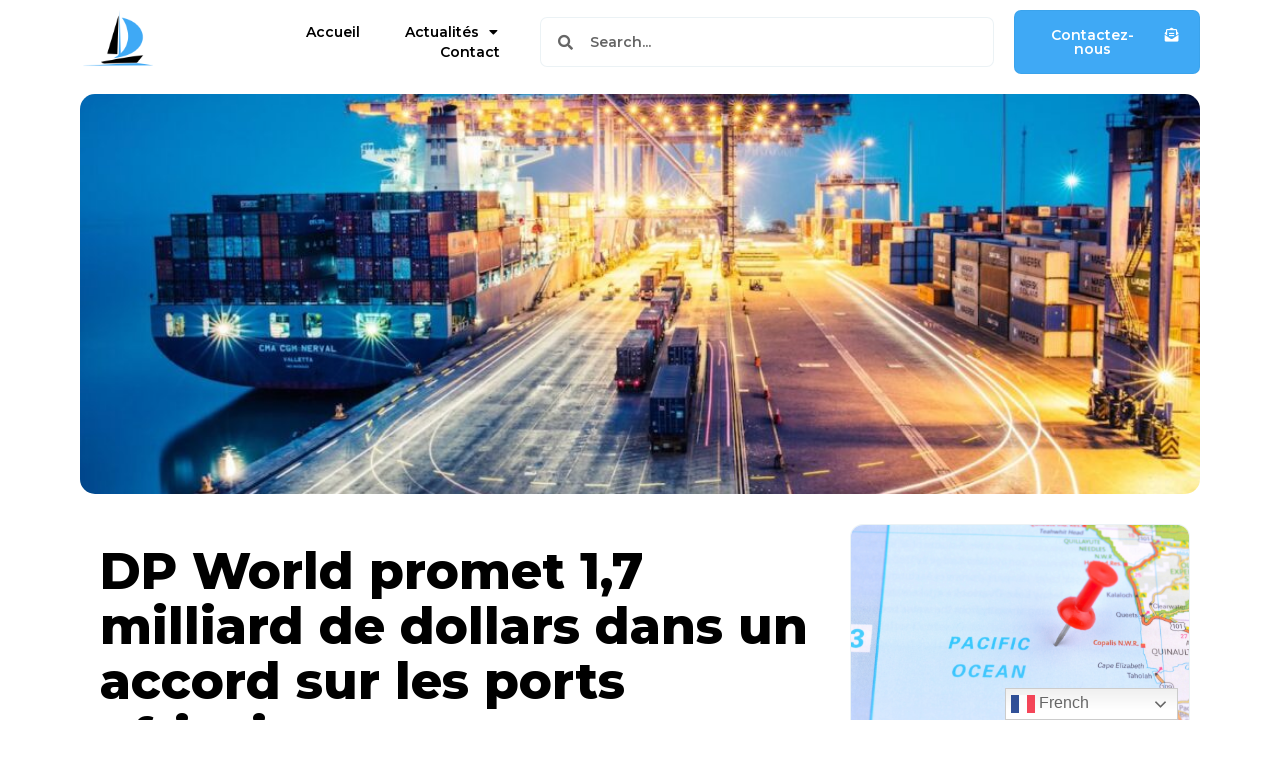

--- FILE ---
content_type: text/html; charset=UTF-8
request_url: https://www.eurisles.org/dp-world-promet-17-milliard-de-dollars-dans-un-accord-sur-les-ports-africains
body_size: 19741
content:
<!doctype html>
<html lang="fr-FR">
<head>
	<meta charset="UTF-8">
	<meta name="viewport" content="width=device-width, initial-scale=1">
	<link rel="profile" href="https://gmpg.org/xfn/11">
	<meta name='robots' content='index, follow, max-image-preview:large, max-snippet:-1, max-video-preview:-1' />
<meta name="uri-translation" content="on" /><link rel="alternate" hreflang="fr" href="https://www.eurisles.org/dp-world-promet-17-milliard-de-dollars-dans-un-accord-sur-les-ports-africains" />
<link rel="alternate" hreflang="sq" href="https://www.eurisles.org/sq/dp-world-promet-17-milliard-de-dollars-dans-un-accord-sur-les-ports-africains" />
<link rel="alternate" hreflang="cs" href="https://www.eurisles.org/cs/dp-world-promet-17-milliard-de-dollars-dans-un-accord-sur-les-ports-africains" />
<link rel="alternate" hreflang="da" href="https://www.eurisles.org/da/dp-world-promet-17-milliard-de-dollars-dans-un-accord-sur-les-ports-africains" />
<link rel="alternate" hreflang="nl" href="https://www.eurisles.org/nl/dp-world-promet-17-milliard-de-dollars-dans-un-accord-sur-les-ports-africains" />
<link rel="alternate" hreflang="et" href="https://www.eurisles.org/et/dp-world-promet-17-milliard-de-dollars-dans-un-accord-sur-les-ports-africains" />
<link rel="alternate" hreflang="de" href="https://www.eurisles.org/de/dp-world-promet-17-milliard-de-dollars-dans-un-accord-sur-les-ports-africains" />
<link rel="alternate" hreflang="el" href="https://www.eurisles.org/el/dp-world-promet-17-milliard-de-dollars-dans-un-accord-sur-les-ports-africains" />
<link rel="alternate" hreflang="hu" href="https://www.eurisles.org/hu/dp-world-promet-17-milliard-de-dollars-dans-un-accord-sur-les-ports-africains" />
<link rel="alternate" hreflang="it" href="https://www.eurisles.org/it/dp-world-promet-17-milliard-de-dollars-dans-un-accord-sur-les-ports-africains" />
<link rel="alternate" hreflang="mt" href="https://www.eurisles.org/mt/dp-world-promet-17-milliard-de-dollars-dans-un-accord-sur-les-ports-africains" />
<link rel="alternate" hreflang="no" href="https://www.eurisles.org/no/dp-world-promet-17-milliard-de-dollars-dans-un-accord-sur-les-ports-africains" />
<link rel="alternate" hreflang="pl" href="https://www.eurisles.org/pl/dp-world-promet-17-milliard-de-dollars-dans-un-accord-sur-les-ports-africains" />
<link rel="alternate" hreflang="pt" href="https://www.eurisles.org/pt/dp-world-promet-17-milliard-de-dollars-dans-un-accord-sur-les-ports-africains" />
<link rel="alternate" hreflang="ro" href="https://www.eurisles.org/ro/dp-world-promet-17-milliard-de-dollars-dans-un-accord-sur-les-ports-africains" />
<link rel="alternate" hreflang="ru" href="https://www.eurisles.org/ru/dp-world-promet-17-milliard-de-dollars-dans-un-accord-sur-les-ports-africains" />
<link rel="alternate" hreflang="es" href="https://www.eurisles.org/es/dp-world-promet-17-milliard-de-dollars-dans-un-accord-sur-les-ports-africains" />
<link rel="alternate" hreflang="sv" href="https://www.eurisles.org/sv/dp-world-promet-17-milliard-de-dollars-dans-un-accord-sur-les-ports-africains" />
<link rel="alternate" hreflang="tr" href="https://www.eurisles.org/tr/dp-world-promet-17-milliard-de-dollars-dans-un-accord-sur-les-ports-africains" />
<link rel="alternate" hreflang="vi" href="https://www.eurisles.org/vi/dp-world-promet-17-milliard-de-dollars-dans-un-accord-sur-les-ports-africains" />

	<!-- This site is optimized with the Yoast SEO plugin v22.2 - https://yoast.com/wordpress/plugins/seo/ -->
	<title>DP World promet 1,7 milliard de dollars dans un accord sur les ports africains - Eurisles</title>
	<link rel="canonical" href="https://www.eurisles.org/dp-world-promet-17-milliard-de-dollars-dans-un-accord-sur-les-ports-africains" />
	<meta property="og:locale" content="fr_FR" />
	<meta property="og:type" content="article" />
	<meta property="og:title" content="DP World promet 1,7 milliard de dollars dans un accord sur les ports africains - Eurisles" />
	<meta property="og:description" content="Par Antony Sguazzin (Bloomberg) DP World et CDC Group ont formé un partenariat pour développer des ports en Afrique et" />
	<meta property="og:url" content="https://www.eurisles.org/dp-world-promet-17-milliard-de-dollars-dans-un-accord-sur-les-ports-africains" />
	<meta property="og:site_name" content="Eurisles" />
	<meta property="article:published_time" content="2021-10-12T12:54:42+00:00" />
	<meta property="og:image" content="https://www.eurisles.org/wp-content/uploads/2021/10/DUIjl98WAAAkcMP.jpg-large.jpeg" />
	<meta property="og:image:width" content="1200" />
	<meta property="og:image:height" content="800" />
	<meta property="og:image:type" content="image/jpeg" />
	<meta name="author" content="Eurisles" />
	<meta name="twitter:card" content="summary_large_image" />
	<meta name="twitter:label1" content="Écrit par" />
	<meta name="twitter:data1" content="Eurisles" />
	<meta name="twitter:label2" content="Durée de lecture estimée" />
	<meta name="twitter:data2" content="2 minutes" />
	<script type="application/ld+json" class="yoast-schema-graph">{"@context":"https://schema.org","@graph":[{"@type":"NewsArticle","@id":"https://www.eurisles.org/dp-world-promet-17-milliard-de-dollars-dans-un-accord-sur-les-ports-africains#article","isPartOf":{"@id":"https://www.eurisles.org/dp-world-promet-17-milliard-de-dollars-dans-un-accord-sur-les-ports-africains"},"author":{"name":"Eurisles","@id":"https://www.eurisles.org/#/schema/person/21d900e3906398fce51145e0e084a045"},"headline":"DP World promet 1,7 milliard de dollars dans un accord sur les ports africains","datePublished":"2021-10-12T12:54:42+00:00","dateModified":"2021-10-12T12:54:42+00:00","mainEntityOfPage":{"@id":"https://www.eurisles.org/dp-world-promet-17-milliard-de-dollars-dans-un-accord-sur-les-ports-africains"},"wordCount":486,"publisher":{"@id":"https://www.eurisles.org/#organization"},"image":{"@id":"https://www.eurisles.org/dp-world-promet-17-milliard-de-dollars-dans-un-accord-sur-les-ports-africains#primaryimage"},"thumbnailUrl":"https://www.eurisles.org/wp-content/uploads/2021/10/DUIjl98WAAAkcMP.jpg-large.jpeg","keywords":["accord","africains","dans","dollars","les","milliard","ports","promet","sur","World"],"articleSection":["Actualités maritimes"],"inLanguage":"fr-FR"},{"@type":"WebPage","@id":"https://www.eurisles.org/dp-world-promet-17-milliard-de-dollars-dans-un-accord-sur-les-ports-africains","url":"https://www.eurisles.org/dp-world-promet-17-milliard-de-dollars-dans-un-accord-sur-les-ports-africains","name":"DP World promet 1,7 milliard de dollars dans un accord sur les ports africains - Eurisles","isPartOf":{"@id":"https://www.eurisles.org/#website"},"primaryImageOfPage":{"@id":"https://www.eurisles.org/dp-world-promet-17-milliard-de-dollars-dans-un-accord-sur-les-ports-africains#primaryimage"},"image":{"@id":"https://www.eurisles.org/dp-world-promet-17-milliard-de-dollars-dans-un-accord-sur-les-ports-africains#primaryimage"},"thumbnailUrl":"https://www.eurisles.org/wp-content/uploads/2021/10/DUIjl98WAAAkcMP.jpg-large.jpeg","datePublished":"2021-10-12T12:54:42+00:00","dateModified":"2021-10-12T12:54:42+00:00","breadcrumb":{"@id":"https://www.eurisles.org/dp-world-promet-17-milliard-de-dollars-dans-un-accord-sur-les-ports-africains#breadcrumb"},"inLanguage":"fr-FR","potentialAction":[{"@type":"ReadAction","target":["https://www.eurisles.org/dp-world-promet-17-milliard-de-dollars-dans-un-accord-sur-les-ports-africains"]}]},{"@type":"ImageObject","inLanguage":"fr-FR","@id":"https://www.eurisles.org/dp-world-promet-17-milliard-de-dollars-dans-un-accord-sur-les-ports-africains#primaryimage","url":"https://www.eurisles.org/wp-content/uploads/2021/10/DUIjl98WAAAkcMP.jpg-large.jpeg","contentUrl":"https://www.eurisles.org/wp-content/uploads/2021/10/DUIjl98WAAAkcMP.jpg-large.jpeg","width":1200,"height":800},{"@type":"BreadcrumbList","@id":"https://www.eurisles.org/dp-world-promet-17-milliard-de-dollars-dans-un-accord-sur-les-ports-africains#breadcrumb","itemListElement":[{"@type":"ListItem","position":1,"name":"Accueil","item":"https://www.eurisles.org/"},{"@type":"ListItem","position":2,"name":"DP World promet 1,7 milliard de dollars dans un accord sur les ports africains"}]},{"@type":"WebSite","@id":"https://www.eurisles.org/#website","url":"https://www.eurisles.org/","name":"Eurisles","description":"Actualités maritimes","publisher":{"@id":"https://www.eurisles.org/#organization"},"potentialAction":[{"@type":"SearchAction","target":{"@type":"EntryPoint","urlTemplate":"https://www.eurisles.org/?s={search_term_string}"},"query-input":"required name=search_term_string"}],"inLanguage":"fr-FR"},{"@type":"Organization","@id":"https://www.eurisles.org/#organization","name":"Eurisles","url":"https://www.eurisles.org/","logo":{"@type":"ImageObject","inLanguage":"fr-FR","@id":"https://www.eurisles.org/#/schema/logo/image/","url":"https://www.eurisles.org/wp-content/uploads/2022/08/eurisles-actualites-maritimes.png","contentUrl":"https://www.eurisles.org/wp-content/uploads/2022/08/eurisles-actualites-maritimes.png","width":400,"height":200,"caption":"Eurisles"},"image":{"@id":"https://www.eurisles.org/#/schema/logo/image/"}},{"@type":"Person","@id":"https://www.eurisles.org/#/schema/person/21d900e3906398fce51145e0e084a045","name":"Eurisles","image":{"@type":"ImageObject","inLanguage":"fr-FR","@id":"https://www.eurisles.org/#/schema/person/image/","url":"https://secure.gravatar.com/avatar/d0af7d91c883766c709ad9667cc0b5d5?s=96&d=mm&r=g","contentUrl":"https://secure.gravatar.com/avatar/d0af7d91c883766c709ad9667cc0b5d5?s=96&d=mm&r=g","caption":"Eurisles"},"sameAs":["https://www.eurisles.org"]}]}</script>
	<!-- / Yoast SEO plugin. -->


<link rel='dns-prefetch' href='//www.eurisles.org' />
<link rel='dns-prefetch' href='//www.googletagmanager.com' />
<link rel="alternate" type="application/rss+xml" title="Eurisles &raquo; Flux" href="https://www.eurisles.org/feed" />
<script>
window._wpemojiSettings = {"baseUrl":"https:\/\/s.w.org\/images\/core\/emoji\/14.0.0\/72x72\/","ext":".png","svgUrl":"https:\/\/s.w.org\/images\/core\/emoji\/14.0.0\/svg\/","svgExt":".svg","source":{"concatemoji":"https:\/\/www.eurisles.org\/wp-includes\/js\/wp-emoji-release.min.js?ver=6.4.7"}};
/*! This file is auto-generated */
!function(i,n){var o,s,e;function c(e){try{var t={supportTests:e,timestamp:(new Date).valueOf()};sessionStorage.setItem(o,JSON.stringify(t))}catch(e){}}function p(e,t,n){e.clearRect(0,0,e.canvas.width,e.canvas.height),e.fillText(t,0,0);var t=new Uint32Array(e.getImageData(0,0,e.canvas.width,e.canvas.height).data),r=(e.clearRect(0,0,e.canvas.width,e.canvas.height),e.fillText(n,0,0),new Uint32Array(e.getImageData(0,0,e.canvas.width,e.canvas.height).data));return t.every(function(e,t){return e===r[t]})}function u(e,t,n){switch(t){case"flag":return n(e,"\ud83c\udff3\ufe0f\u200d\u26a7\ufe0f","\ud83c\udff3\ufe0f\u200b\u26a7\ufe0f")?!1:!n(e,"\ud83c\uddfa\ud83c\uddf3","\ud83c\uddfa\u200b\ud83c\uddf3")&&!n(e,"\ud83c\udff4\udb40\udc67\udb40\udc62\udb40\udc65\udb40\udc6e\udb40\udc67\udb40\udc7f","\ud83c\udff4\u200b\udb40\udc67\u200b\udb40\udc62\u200b\udb40\udc65\u200b\udb40\udc6e\u200b\udb40\udc67\u200b\udb40\udc7f");case"emoji":return!n(e,"\ud83e\udef1\ud83c\udffb\u200d\ud83e\udef2\ud83c\udfff","\ud83e\udef1\ud83c\udffb\u200b\ud83e\udef2\ud83c\udfff")}return!1}function f(e,t,n){var r="undefined"!=typeof WorkerGlobalScope&&self instanceof WorkerGlobalScope?new OffscreenCanvas(300,150):i.createElement("canvas"),a=r.getContext("2d",{willReadFrequently:!0}),o=(a.textBaseline="top",a.font="600 32px Arial",{});return e.forEach(function(e){o[e]=t(a,e,n)}),o}function t(e){var t=i.createElement("script");t.src=e,t.defer=!0,i.head.appendChild(t)}"undefined"!=typeof Promise&&(o="wpEmojiSettingsSupports",s=["flag","emoji"],n.supports={everything:!0,everythingExceptFlag:!0},e=new Promise(function(e){i.addEventListener("DOMContentLoaded",e,{once:!0})}),new Promise(function(t){var n=function(){try{var e=JSON.parse(sessionStorage.getItem(o));if("object"==typeof e&&"number"==typeof e.timestamp&&(new Date).valueOf()<e.timestamp+604800&&"object"==typeof e.supportTests)return e.supportTests}catch(e){}return null}();if(!n){if("undefined"!=typeof Worker&&"undefined"!=typeof OffscreenCanvas&&"undefined"!=typeof URL&&URL.createObjectURL&&"undefined"!=typeof Blob)try{var e="postMessage("+f.toString()+"("+[JSON.stringify(s),u.toString(),p.toString()].join(",")+"));",r=new Blob([e],{type:"text/javascript"}),a=new Worker(URL.createObjectURL(r),{name:"wpTestEmojiSupports"});return void(a.onmessage=function(e){c(n=e.data),a.terminate(),t(n)})}catch(e){}c(n=f(s,u,p))}t(n)}).then(function(e){for(var t in e)n.supports[t]=e[t],n.supports.everything=n.supports.everything&&n.supports[t],"flag"!==t&&(n.supports.everythingExceptFlag=n.supports.everythingExceptFlag&&n.supports[t]);n.supports.everythingExceptFlag=n.supports.everythingExceptFlag&&!n.supports.flag,n.DOMReady=!1,n.readyCallback=function(){n.DOMReady=!0}}).then(function(){return e}).then(function(){var e;n.supports.everything||(n.readyCallback(),(e=n.source||{}).concatemoji?t(e.concatemoji):e.wpemoji&&e.twemoji&&(t(e.twemoji),t(e.wpemoji)))}))}((window,document),window._wpemojiSettings);
</script>
<style id='wp-emoji-styles-inline-css'>

	img.wp-smiley, img.emoji {
		display: inline !important;
		border: none !important;
		box-shadow: none !important;
		height: 1em !important;
		width: 1em !important;
		margin: 0 0.07em !important;
		vertical-align: -0.1em !important;
		background: none !important;
		padding: 0 !important;
	}
</style>
<link rel='stylesheet' id='wp-block-library-css' href='https://www.eurisles.org/wp-includes/css/dist/block-library/style.min.css?ver=6.4.7' media='all' />
<style id='classic-theme-styles-inline-css'>
/*! This file is auto-generated */
.wp-block-button__link{color:#fff;background-color:#32373c;border-radius:9999px;box-shadow:none;text-decoration:none;padding:calc(.667em + 2px) calc(1.333em + 2px);font-size:1.125em}.wp-block-file__button{background:#32373c;color:#fff;text-decoration:none}
</style>
<style id='global-styles-inline-css'>
body{--wp--preset--color--black: #000000;--wp--preset--color--cyan-bluish-gray: #abb8c3;--wp--preset--color--white: #ffffff;--wp--preset--color--pale-pink: #f78da7;--wp--preset--color--vivid-red: #cf2e2e;--wp--preset--color--luminous-vivid-orange: #ff6900;--wp--preset--color--luminous-vivid-amber: #fcb900;--wp--preset--color--light-green-cyan: #7bdcb5;--wp--preset--color--vivid-green-cyan: #00d084;--wp--preset--color--pale-cyan-blue: #8ed1fc;--wp--preset--color--vivid-cyan-blue: #0693e3;--wp--preset--color--vivid-purple: #9b51e0;--wp--preset--gradient--vivid-cyan-blue-to-vivid-purple: linear-gradient(135deg,rgba(6,147,227,1) 0%,rgb(155,81,224) 100%);--wp--preset--gradient--light-green-cyan-to-vivid-green-cyan: linear-gradient(135deg,rgb(122,220,180) 0%,rgb(0,208,130) 100%);--wp--preset--gradient--luminous-vivid-amber-to-luminous-vivid-orange: linear-gradient(135deg,rgba(252,185,0,1) 0%,rgba(255,105,0,1) 100%);--wp--preset--gradient--luminous-vivid-orange-to-vivid-red: linear-gradient(135deg,rgba(255,105,0,1) 0%,rgb(207,46,46) 100%);--wp--preset--gradient--very-light-gray-to-cyan-bluish-gray: linear-gradient(135deg,rgb(238,238,238) 0%,rgb(169,184,195) 100%);--wp--preset--gradient--cool-to-warm-spectrum: linear-gradient(135deg,rgb(74,234,220) 0%,rgb(151,120,209) 20%,rgb(207,42,186) 40%,rgb(238,44,130) 60%,rgb(251,105,98) 80%,rgb(254,248,76) 100%);--wp--preset--gradient--blush-light-purple: linear-gradient(135deg,rgb(255,206,236) 0%,rgb(152,150,240) 100%);--wp--preset--gradient--blush-bordeaux: linear-gradient(135deg,rgb(254,205,165) 0%,rgb(254,45,45) 50%,rgb(107,0,62) 100%);--wp--preset--gradient--luminous-dusk: linear-gradient(135deg,rgb(255,203,112) 0%,rgb(199,81,192) 50%,rgb(65,88,208) 100%);--wp--preset--gradient--pale-ocean: linear-gradient(135deg,rgb(255,245,203) 0%,rgb(182,227,212) 50%,rgb(51,167,181) 100%);--wp--preset--gradient--electric-grass: linear-gradient(135deg,rgb(202,248,128) 0%,rgb(113,206,126) 100%);--wp--preset--gradient--midnight: linear-gradient(135deg,rgb(2,3,129) 0%,rgb(40,116,252) 100%);--wp--preset--font-size--small: 13px;--wp--preset--font-size--medium: 20px;--wp--preset--font-size--large: 36px;--wp--preset--font-size--x-large: 42px;--wp--preset--spacing--20: 0.44rem;--wp--preset--spacing--30: 0.67rem;--wp--preset--spacing--40: 1rem;--wp--preset--spacing--50: 1.5rem;--wp--preset--spacing--60: 2.25rem;--wp--preset--spacing--70: 3.38rem;--wp--preset--spacing--80: 5.06rem;--wp--preset--shadow--natural: 6px 6px 9px rgba(0, 0, 0, 0.2);--wp--preset--shadow--deep: 12px 12px 50px rgba(0, 0, 0, 0.4);--wp--preset--shadow--sharp: 6px 6px 0px rgba(0, 0, 0, 0.2);--wp--preset--shadow--outlined: 6px 6px 0px -3px rgba(255, 255, 255, 1), 6px 6px rgba(0, 0, 0, 1);--wp--preset--shadow--crisp: 6px 6px 0px rgba(0, 0, 0, 1);}:where(.is-layout-flex){gap: 0.5em;}:where(.is-layout-grid){gap: 0.5em;}body .is-layout-flow > .alignleft{float: left;margin-inline-start: 0;margin-inline-end: 2em;}body .is-layout-flow > .alignright{float: right;margin-inline-start: 2em;margin-inline-end: 0;}body .is-layout-flow > .aligncenter{margin-left: auto !important;margin-right: auto !important;}body .is-layout-constrained > .alignleft{float: left;margin-inline-start: 0;margin-inline-end: 2em;}body .is-layout-constrained > .alignright{float: right;margin-inline-start: 2em;margin-inline-end: 0;}body .is-layout-constrained > .aligncenter{margin-left: auto !important;margin-right: auto !important;}body .is-layout-constrained > :where(:not(.alignleft):not(.alignright):not(.alignfull)){max-width: var(--wp--style--global--content-size);margin-left: auto !important;margin-right: auto !important;}body .is-layout-constrained > .alignwide{max-width: var(--wp--style--global--wide-size);}body .is-layout-flex{display: flex;}body .is-layout-flex{flex-wrap: wrap;align-items: center;}body .is-layout-flex > *{margin: 0;}body .is-layout-grid{display: grid;}body .is-layout-grid > *{margin: 0;}:where(.wp-block-columns.is-layout-flex){gap: 2em;}:where(.wp-block-columns.is-layout-grid){gap: 2em;}:where(.wp-block-post-template.is-layout-flex){gap: 1.25em;}:where(.wp-block-post-template.is-layout-grid){gap: 1.25em;}.has-black-color{color: var(--wp--preset--color--black) !important;}.has-cyan-bluish-gray-color{color: var(--wp--preset--color--cyan-bluish-gray) !important;}.has-white-color{color: var(--wp--preset--color--white) !important;}.has-pale-pink-color{color: var(--wp--preset--color--pale-pink) !important;}.has-vivid-red-color{color: var(--wp--preset--color--vivid-red) !important;}.has-luminous-vivid-orange-color{color: var(--wp--preset--color--luminous-vivid-orange) !important;}.has-luminous-vivid-amber-color{color: var(--wp--preset--color--luminous-vivid-amber) !important;}.has-light-green-cyan-color{color: var(--wp--preset--color--light-green-cyan) !important;}.has-vivid-green-cyan-color{color: var(--wp--preset--color--vivid-green-cyan) !important;}.has-pale-cyan-blue-color{color: var(--wp--preset--color--pale-cyan-blue) !important;}.has-vivid-cyan-blue-color{color: var(--wp--preset--color--vivid-cyan-blue) !important;}.has-vivid-purple-color{color: var(--wp--preset--color--vivid-purple) !important;}.has-black-background-color{background-color: var(--wp--preset--color--black) !important;}.has-cyan-bluish-gray-background-color{background-color: var(--wp--preset--color--cyan-bluish-gray) !important;}.has-white-background-color{background-color: var(--wp--preset--color--white) !important;}.has-pale-pink-background-color{background-color: var(--wp--preset--color--pale-pink) !important;}.has-vivid-red-background-color{background-color: var(--wp--preset--color--vivid-red) !important;}.has-luminous-vivid-orange-background-color{background-color: var(--wp--preset--color--luminous-vivid-orange) !important;}.has-luminous-vivid-amber-background-color{background-color: var(--wp--preset--color--luminous-vivid-amber) !important;}.has-light-green-cyan-background-color{background-color: var(--wp--preset--color--light-green-cyan) !important;}.has-vivid-green-cyan-background-color{background-color: var(--wp--preset--color--vivid-green-cyan) !important;}.has-pale-cyan-blue-background-color{background-color: var(--wp--preset--color--pale-cyan-blue) !important;}.has-vivid-cyan-blue-background-color{background-color: var(--wp--preset--color--vivid-cyan-blue) !important;}.has-vivid-purple-background-color{background-color: var(--wp--preset--color--vivid-purple) !important;}.has-black-border-color{border-color: var(--wp--preset--color--black) !important;}.has-cyan-bluish-gray-border-color{border-color: var(--wp--preset--color--cyan-bluish-gray) !important;}.has-white-border-color{border-color: var(--wp--preset--color--white) !important;}.has-pale-pink-border-color{border-color: var(--wp--preset--color--pale-pink) !important;}.has-vivid-red-border-color{border-color: var(--wp--preset--color--vivid-red) !important;}.has-luminous-vivid-orange-border-color{border-color: var(--wp--preset--color--luminous-vivid-orange) !important;}.has-luminous-vivid-amber-border-color{border-color: var(--wp--preset--color--luminous-vivid-amber) !important;}.has-light-green-cyan-border-color{border-color: var(--wp--preset--color--light-green-cyan) !important;}.has-vivid-green-cyan-border-color{border-color: var(--wp--preset--color--vivid-green-cyan) !important;}.has-pale-cyan-blue-border-color{border-color: var(--wp--preset--color--pale-cyan-blue) !important;}.has-vivid-cyan-blue-border-color{border-color: var(--wp--preset--color--vivid-cyan-blue) !important;}.has-vivid-purple-border-color{border-color: var(--wp--preset--color--vivid-purple) !important;}.has-vivid-cyan-blue-to-vivid-purple-gradient-background{background: var(--wp--preset--gradient--vivid-cyan-blue-to-vivid-purple) !important;}.has-light-green-cyan-to-vivid-green-cyan-gradient-background{background: var(--wp--preset--gradient--light-green-cyan-to-vivid-green-cyan) !important;}.has-luminous-vivid-amber-to-luminous-vivid-orange-gradient-background{background: var(--wp--preset--gradient--luminous-vivid-amber-to-luminous-vivid-orange) !important;}.has-luminous-vivid-orange-to-vivid-red-gradient-background{background: var(--wp--preset--gradient--luminous-vivid-orange-to-vivid-red) !important;}.has-very-light-gray-to-cyan-bluish-gray-gradient-background{background: var(--wp--preset--gradient--very-light-gray-to-cyan-bluish-gray) !important;}.has-cool-to-warm-spectrum-gradient-background{background: var(--wp--preset--gradient--cool-to-warm-spectrum) !important;}.has-blush-light-purple-gradient-background{background: var(--wp--preset--gradient--blush-light-purple) !important;}.has-blush-bordeaux-gradient-background{background: var(--wp--preset--gradient--blush-bordeaux) !important;}.has-luminous-dusk-gradient-background{background: var(--wp--preset--gradient--luminous-dusk) !important;}.has-pale-ocean-gradient-background{background: var(--wp--preset--gradient--pale-ocean) !important;}.has-electric-grass-gradient-background{background: var(--wp--preset--gradient--electric-grass) !important;}.has-midnight-gradient-background{background: var(--wp--preset--gradient--midnight) !important;}.has-small-font-size{font-size: var(--wp--preset--font-size--small) !important;}.has-medium-font-size{font-size: var(--wp--preset--font-size--medium) !important;}.has-large-font-size{font-size: var(--wp--preset--font-size--large) !important;}.has-x-large-font-size{font-size: var(--wp--preset--font-size--x-large) !important;}
.wp-block-navigation a:where(:not(.wp-element-button)){color: inherit;}
:where(.wp-block-post-template.is-layout-flex){gap: 1.25em;}:where(.wp-block-post-template.is-layout-grid){gap: 1.25em;}
:where(.wp-block-columns.is-layout-flex){gap: 2em;}:where(.wp-block-columns.is-layout-grid){gap: 2em;}
.wp-block-pullquote{font-size: 1.5em;line-height: 1.6;}
</style>
<link rel='stylesheet' id='contact-form-7-css' href='https://www.eurisles.org/wp-content/plugins/contact-form-7/includes/css/styles.css?ver=5.9' media='all' />
<link rel='stylesheet' id='hello-elementor-css' href='https://www.eurisles.org/wp-content/themes/hello-elementor/style.min.css?ver=3.0.1' media='all' />
<link rel='stylesheet' id='hello-elementor-theme-style-css' href='https://www.eurisles.org/wp-content/themes/hello-elementor/theme.min.css?ver=3.0.1' media='all' />
<link rel='stylesheet' id='hello-elementor-header-footer-css' href='https://www.eurisles.org/wp-content/themes/hello-elementor/header-footer.min.css?ver=3.0.1' media='all' />
<link rel='stylesheet' id='elementor-frontend-css' href='https://www.eurisles.org/wp-content/plugins/elementor/assets/css/frontend-lite.min.css?ver=3.19.4' media='all' />
<link rel='stylesheet' id='elementor-post-18387-css' href='https://www.eurisles.org/wp-content/uploads/elementor/css/post-18387.css?ver=1709833250' media='all' />
<link rel='stylesheet' id='elementor-icons-css' href='https://www.eurisles.org/wp-content/plugins/elementor/assets/lib/eicons/css/elementor-icons.min.css?ver=5.29.0' media='all' />
<link rel='stylesheet' id='swiper-css' href='https://www.eurisles.org/wp-content/plugins/elementor/assets/lib/swiper/css/swiper.min.css?ver=5.3.6' media='all' />
<link rel='stylesheet' id='elementor-pro-css' href='https://www.eurisles.org/wp-content/plugins/elementor-pro/assets/css/frontend-lite.min.css?ver=3.19.2' media='all' />
<link rel='stylesheet' id='elementor-global-css' href='https://www.eurisles.org/wp-content/uploads/elementor/css/global.css?ver=1709833251' media='all' />
<link rel='stylesheet' id='elementor-post-18482-css' href='https://www.eurisles.org/wp-content/uploads/elementor/css/post-18482.css?ver=1709833251' media='all' />
<link rel='stylesheet' id='elementor-post-18687-css' href='https://www.eurisles.org/wp-content/uploads/elementor/css/post-18687.css?ver=1709833251' media='all' />
<link rel='stylesheet' id='elementor-post-18456-css' href='https://www.eurisles.org/wp-content/uploads/elementor/css/post-18456.css?ver=1709833251' media='all' />
<style id='generateblocks-inline-css'>
.gb-container .wp-block-image img{vertical-align:middle;}.gb-container .gb-shape{position:absolute;overflow:hidden;pointer-events:none;line-height:0;}.gb-container .gb-shape svg{fill:currentColor;}.gb-container-a2db8fe0{background-color:#465362;position:relative;overflow:hidden;}.gb-container-a2db8fe0:before{content:"";background-image:url(https://www.eurisles.org/wp-content/uploads/2021/10/DUIjl98WAAAkcMP.jpg-large.jpeg);background-repeat:no-repeat;background-position:center top;background-size:cover;z-index:0;position:absolute;top:0;right:0;bottom:0;left:0;transition:inherit;pointer-events:none;opacity:0.3;}.gb-container-a2db8fe0 > .gb-inside-container{padding:200px 20px 80px;max-width:1100px;margin-left:auto;margin-right:auto;z-index:1;position:relative;}.gb-grid-wrapper > .gb-grid-column-a2db8fe0 > .gb-container{display:flex;flex-direction:column;height:100%;}.gb-container-a2db8fe0.gb-has-dynamic-bg:before{background-image:var(--background-url);}.gb-container-a2db8fe0.gb-no-dynamic-bg:before{background-image:none;}.gb-icon svg{fill:currentColor;}.gb-highlight{background:none;color:unset;}h1.gb-headline-8fa84bd9{text-align:center;margin-bottom:0px;color:#ffffff;}div.gb-headline-26b19790{text-align:center;margin-top:20px;margin-bottom:0px;color:#ffffff;}@media (max-width: 767px) {.gb-container-a2db8fe0 > .gb-inside-container{padding-top:100px;padding-bottom:60px;}h1.gb-headline-8fa84bd9{font-size:25px;}}
</style>
<link rel='stylesheet' id='generate-blog-images-css' href='https://www.eurisles.org/wp-content/plugins/gp-premium/blog/functions/css/featured-images.min.css?ver=2.1.1' media='all' />
<link rel='stylesheet' id='generate-offside-css' href='https://www.eurisles.org/wp-content/plugins/gp-premium/menu-plus/functions/css/offside.min.css?ver=2.1.1' media='all' />
<link rel='stylesheet' id='gp-premium-icons-css' href='https://www.eurisles.org/wp-content/plugins/gp-premium/general/icons/icons.min.css?ver=2.1.1' media='all' />
<link rel='stylesheet' id='generate-navigation-branding-css' href='https://www.eurisles.org/wp-content/plugins/gp-premium/menu-plus/functions/css/navigation-branding.min.css?ver=2.1.1' media='all' />
<link rel='stylesheet' id='google-fonts-1-css' href='https://fonts.googleapis.com/css?family=Roboto%3A100%2C100italic%2C200%2C200italic%2C300%2C300italic%2C400%2C400italic%2C500%2C500italic%2C600%2C600italic%2C700%2C700italic%2C800%2C800italic%2C900%2C900italic%7CRoboto+Slab%3A100%2C100italic%2C200%2C200italic%2C300%2C300italic%2C400%2C400italic%2C500%2C500italic%2C600%2C600italic%2C700%2C700italic%2C800%2C800italic%2C900%2C900italic%7CMontserrat%3A100%2C100italic%2C200%2C200italic%2C300%2C300italic%2C400%2C400italic%2C500%2C500italic%2C600%2C600italic%2C700%2C700italic%2C800%2C800italic%2C900%2C900italic&#038;display=swap&#038;ver=6.4.7' media='all' />
<link rel='stylesheet' id='elementor-icons-shared-0-css' href='https://www.eurisles.org/wp-content/plugins/elementor/assets/lib/font-awesome/css/fontawesome.min.css?ver=5.15.3' media='all' />
<link rel='stylesheet' id='elementor-icons-fa-solid-css' href='https://www.eurisles.org/wp-content/plugins/elementor/assets/lib/font-awesome/css/solid.min.css?ver=5.15.3' media='all' />
<link rel="preconnect" href="https://fonts.gstatic.com/" crossorigin>
<!-- Extrait Google Analytics ajouté par Site Kit -->
<script src="https://www.googletagmanager.com/gtag/js?id=G-M09KVJMPE2" id="google_gtagjs-js" async></script>
<script id="google_gtagjs-js-after">
window.dataLayer = window.dataLayer || [];function gtag(){dataLayer.push(arguments);}
gtag('set', 'linker', {"domains":["www.eurisles.org"]} );
gtag("js", new Date());
gtag("set", "developer_id.dZTNiMT", true);
gtag("config", "G-M09KVJMPE2");
</script>

<!-- Arrêter l&#039;extrait Google Analytics ajouté par Site Kit -->
<link rel="https://api.w.org/" href="https://www.eurisles.org/wp-json/" /><link rel="alternate" type="application/json" href="https://www.eurisles.org/wp-json/wp/v2/posts/8709" /><link rel="EditURI" type="application/rsd+xml" title="RSD" href="https://www.eurisles.org/xmlrpc.php?rsd" />
<meta name="generator" content="WordPress 6.4.7" />
<link rel='shortlink' href='https://www.eurisles.org/?p=8709' />
<link rel="alternate" type="application/json+oembed" href="https://www.eurisles.org/wp-json/oembed/1.0/embed?url=https%3A%2F%2Fwww.eurisles.org%2Fdp-world-promet-17-milliard-de-dollars-dans-un-accord-sur-les-ports-africains" />
<link rel="alternate" type="text/xml+oembed" href="https://www.eurisles.org/wp-json/oembed/1.0/embed?url=https%3A%2F%2Fwww.eurisles.org%2Fdp-world-promet-17-milliard-de-dollars-dans-un-accord-sur-les-ports-africains&#038;format=xml" />
<meta name="generator" content="Site Kit by Google 1.121.0" /><link rel="apple-touch-icon" sizes="180x180" href="/wp-content/uploads/fbrfg/apple-touch-icon.png">
<link rel="icon" type="image/png" sizes="32x32" href="/wp-content/uploads/fbrfg/favicon-32x32.png">
<link rel="icon" type="image/png" sizes="16x16" href="/wp-content/uploads/fbrfg/favicon-16x16.png">
<link rel="manifest" href="/wp-content/uploads/fbrfg/site.webmanifest">
<link rel="mask-icon" href="/wp-content/uploads/fbrfg/safari-pinned-tab.svg" color="#808080">
<link rel="shortcut icon" href="/wp-content/uploads/fbrfg/favicon.ico">
<meta name="msapplication-TileColor" content="#ffffff">
<meta name="msapplication-config" content="/wp-content/uploads/fbrfg/browserconfig.xml">
<meta name="theme-color" content="#ffffff"><meta name="generator" content="Elementor 3.19.4; features: e_optimized_assets_loading, e_optimized_css_loading, additional_custom_breakpoints, block_editor_assets_optimize, e_image_loading_optimization; settings: css_print_method-external, google_font-enabled, font_display-swap">
</head>
<body class="post-template-default single single-post postid-8709 single-format-standard wp-custom-logo post-image-above-header post-image-aligned-center slideout-enabled slideout-mobile sticky-menu-fade mobile-header mobile-header-logo elementor-default elementor-template-full-width elementor-kit-18387 elementor-page-18456">


<a class="skip-link screen-reader-text" href="#content">Aller au contenu</a>

		<div data-elementor-type="header" data-elementor-id="18482" class="elementor elementor-18482 elementor-location-header" data-elementor-post-type="elementor_library">
					<section class="elementor-section elementor-top-section elementor-element elementor-element-793c0cc elementor-section-boxed elementor-section-height-default elementor-section-height-default" data-id="793c0cc" data-element_type="section" data-settings="{&quot;background_background&quot;:&quot;classic&quot;,&quot;sticky&quot;:&quot;top&quot;,&quot;sticky_on&quot;:[&quot;desktop&quot;,&quot;tablet&quot;,&quot;mobile&quot;],&quot;sticky_offset&quot;:0,&quot;sticky_effects_offset&quot;:0}">
						<div class="elementor-container elementor-column-gap-default">
					<div class="elementor-column elementor-col-25 elementor-top-column elementor-element elementor-element-00d3a52" data-id="00d3a52" data-element_type="column">
			<div class="elementor-widget-wrap elementor-element-populated">
						<div class="elementor-element elementor-element-e7e36ff elementor-widget elementor-widget-image" data-id="e7e36ff" data-element_type="widget" data-widget_type="image.default">
				<div class="elementor-widget-container">
			<style>/*! elementor - v3.19.0 - 28-02-2024 */
.elementor-widget-image{text-align:center}.elementor-widget-image a{display:inline-block}.elementor-widget-image a img[src$=".svg"]{width:48px}.elementor-widget-image img{vertical-align:middle;display:inline-block}</style>											<a href="https://www.eurisles.org">
							<img width="800" height="800" src="https://www.eurisles.org/wp-content/uploads/2023/01/eurisles_org_logo2.png" class="attachment-large size-large wp-image-18409" alt="" srcset="https://www.eurisles.org/wp-content/uploads/2023/01/eurisles_org_logo2.png 1000w, https://www.eurisles.org/wp-content/uploads/2023/01/eurisles_org_logo2-300x300.png 300w, https://www.eurisles.org/wp-content/uploads/2023/01/eurisles_org_logo2-150x150.png 150w, https://www.eurisles.org/wp-content/uploads/2023/01/eurisles_org_logo2-768x768.png 768w" sizes="(max-width: 800px) 100vw, 800px" />								</a>
													</div>
				</div>
					</div>
		</div>
				<div class="elementor-column elementor-col-25 elementor-top-column elementor-element elementor-element-fb078c2" data-id="fb078c2" data-element_type="column">
			<div class="elementor-widget-wrap elementor-element-populated">
						<div class="elementor-element elementor-element-5dbd970 elementor-nav-menu__align-end elementor-nav-menu--stretch elementor-nav-menu--dropdown-tablet elementor-nav-menu__text-align-aside elementor-nav-menu--toggle elementor-nav-menu--burger elementor-widget elementor-widget-nav-menu" data-id="5dbd970" data-element_type="widget" data-settings="{&quot;full_width&quot;:&quot;stretch&quot;,&quot;layout&quot;:&quot;horizontal&quot;,&quot;submenu_icon&quot;:{&quot;value&quot;:&quot;&lt;i class=\&quot;fas fa-caret-down\&quot;&gt;&lt;\/i&gt;&quot;,&quot;library&quot;:&quot;fa-solid&quot;},&quot;toggle&quot;:&quot;burger&quot;}" data-widget_type="nav-menu.default">
				<div class="elementor-widget-container">
			<link rel="stylesheet" href="https://www.eurisles.org/wp-content/plugins/elementor-pro/assets/css/widget-nav-menu.min.css">			<nav class="elementor-nav-menu--main elementor-nav-menu__container elementor-nav-menu--layout-horizontal e--pointer-text e--animation-grow">
				<ul id="menu-1-5dbd970" class="elementor-nav-menu"><li class="menu-item menu-item-type-post_type menu-item-object-page menu-item-home menu-item-18592"><a href="https://www.eurisles.org/" class="elementor-item">Accueil</a></li>
<li class="menu-item menu-item-type-post_type menu-item-object-page current_page_parent menu-item-has-children menu-item-18618"><a href="https://www.eurisles.org/blog" class="elementor-item">Actualités</a>
<ul class="sub-menu elementor-nav-menu--dropdown">
	<li class="menu-item menu-item-type-taxonomy menu-item-object-category current-post-ancestor current-menu-parent current-post-parent menu-item-has-children menu-item-18619"><a href="https://www.eurisles.org/actualites-maritimes" class="elementor-sub-item">Actualités maritimes</a>
	<ul class="sub-menu elementor-nav-menu--dropdown">
		<li class="menu-item menu-item-type-taxonomy menu-item-object-category menu-item-18620"><a href="https://www.eurisles.org/actualites-maritimes/actualites-economiques" class="elementor-sub-item">Actualités économiques</a></li>
		<li class="menu-item menu-item-type-taxonomy menu-item-object-category menu-item-18621"><a href="https://www.eurisles.org/actualites-maritimes/actualites-environementales" class="elementor-sub-item">Actualités environementales</a></li>
		<li class="menu-item menu-item-type-taxonomy menu-item-object-category menu-item-18622"><a href="https://www.eurisles.org/actualites-maritimes/actualites-juridiques" class="elementor-sub-item">Actualités juridiques</a></li>
		<li class="menu-item menu-item-type-taxonomy menu-item-object-category menu-item-18623"><a href="https://www.eurisles.org/actualites-maritimes/actualites-technologiques" class="elementor-sub-item">Actualités technologiques</a></li>
	</ul>
</li>
	<li class="menu-item menu-item-type-taxonomy menu-item-object-category menu-item-has-children menu-item-18624"><a href="https://www.eurisles.org/les-secteurs-dactivites" class="elementor-sub-item">Les secteurs d&rsquo;activités</a>
	<ul class="sub-menu elementor-nav-menu--dropdown">
		<li class="menu-item menu-item-type-taxonomy menu-item-object-category menu-item-18625"><a href="https://www.eurisles.org/les-secteurs-dactivites/construction-navales" class="elementor-sub-item">Construction navales</a></li>
		<li class="menu-item menu-item-type-taxonomy menu-item-object-category menu-item-18626"><a href="https://www.eurisles.org/les-secteurs-dactivites/offshore" class="elementor-sub-item">Offshore</a></li>
		<li class="menu-item menu-item-type-taxonomy menu-item-object-category menu-item-18627"><a href="https://www.eurisles.org/les-secteurs-dactivites/onshore" class="elementor-sub-item">Onshore</a></li>
		<li class="menu-item menu-item-type-taxonomy menu-item-object-category menu-item-18628"><a href="https://www.eurisles.org/les-secteurs-dactivites/passagers" class="elementor-sub-item">Passagers</a></li>
	</ul>
</li>
	<li class="menu-item menu-item-type-taxonomy menu-item-object-category menu-item-has-children menu-item-18629"><a href="https://www.eurisles.org/nos-contenus" class="elementor-sub-item">Nos contenus</a>
	<ul class="sub-menu elementor-nav-menu--dropdown">
		<li class="menu-item menu-item-type-taxonomy menu-item-object-category menu-item-18630"><a href="https://www.eurisles.org/nos-contenus/balance-ton-port" class="elementor-sub-item">Balance ton Port !</a></li>
		<li class="menu-item menu-item-type-taxonomy menu-item-object-category menu-item-18631"><a href="https://www.eurisles.org/nos-contenus/histoires" class="elementor-sub-item">Histoires</a></li>
		<li class="menu-item menu-item-type-taxonomy menu-item-object-category menu-item-18632"><a href="https://www.eurisles.org/nos-contenus/mers-et-oceans" class="elementor-sub-item">Mers et Océans</a></li>
		<li class="menu-item menu-item-type-taxonomy menu-item-object-category menu-item-18633"><a href="https://www.eurisles.org/nos-contenus/reportages" class="elementor-sub-item">Reportages</a></li>
	</ul>
</li>
</ul>
</li>
<li class="menu-item menu-item-type-post_type menu-item-object-page menu-item-13491"><a rel="nofollow" href="https://www.eurisles.org/contact" class="elementor-item">Contact</a></li>
</ul>			</nav>
					<div class="elementor-menu-toggle" role="button" tabindex="0" aria-label="Menu Toggle" aria-expanded="false">
			<i aria-hidden="true" role="presentation" class="elementor-menu-toggle__icon--open eicon-menu-bar"></i><i aria-hidden="true" role="presentation" class="elementor-menu-toggle__icon--close eicon-close"></i>			<span class="elementor-screen-only">Menu</span>
		</div>
					<nav class="elementor-nav-menu--dropdown elementor-nav-menu__container" aria-hidden="true">
				<ul id="menu-2-5dbd970" class="elementor-nav-menu"><li class="menu-item menu-item-type-post_type menu-item-object-page menu-item-home menu-item-18592"><a href="https://www.eurisles.org/" class="elementor-item" tabindex="-1">Accueil</a></li>
<li class="menu-item menu-item-type-post_type menu-item-object-page current_page_parent menu-item-has-children menu-item-18618"><a href="https://www.eurisles.org/blog" class="elementor-item" tabindex="-1">Actualités</a>
<ul class="sub-menu elementor-nav-menu--dropdown">
	<li class="menu-item menu-item-type-taxonomy menu-item-object-category current-post-ancestor current-menu-parent current-post-parent menu-item-has-children menu-item-18619"><a href="https://www.eurisles.org/actualites-maritimes" class="elementor-sub-item" tabindex="-1">Actualités maritimes</a>
	<ul class="sub-menu elementor-nav-menu--dropdown">
		<li class="menu-item menu-item-type-taxonomy menu-item-object-category menu-item-18620"><a href="https://www.eurisles.org/actualites-maritimes/actualites-economiques" class="elementor-sub-item" tabindex="-1">Actualités économiques</a></li>
		<li class="menu-item menu-item-type-taxonomy menu-item-object-category menu-item-18621"><a href="https://www.eurisles.org/actualites-maritimes/actualites-environementales" class="elementor-sub-item" tabindex="-1">Actualités environementales</a></li>
		<li class="menu-item menu-item-type-taxonomy menu-item-object-category menu-item-18622"><a href="https://www.eurisles.org/actualites-maritimes/actualites-juridiques" class="elementor-sub-item" tabindex="-1">Actualités juridiques</a></li>
		<li class="menu-item menu-item-type-taxonomy menu-item-object-category menu-item-18623"><a href="https://www.eurisles.org/actualites-maritimes/actualites-technologiques" class="elementor-sub-item" tabindex="-1">Actualités technologiques</a></li>
	</ul>
</li>
	<li class="menu-item menu-item-type-taxonomy menu-item-object-category menu-item-has-children menu-item-18624"><a href="https://www.eurisles.org/les-secteurs-dactivites" class="elementor-sub-item" tabindex="-1">Les secteurs d&rsquo;activités</a>
	<ul class="sub-menu elementor-nav-menu--dropdown">
		<li class="menu-item menu-item-type-taxonomy menu-item-object-category menu-item-18625"><a href="https://www.eurisles.org/les-secteurs-dactivites/construction-navales" class="elementor-sub-item" tabindex="-1">Construction navales</a></li>
		<li class="menu-item menu-item-type-taxonomy menu-item-object-category menu-item-18626"><a href="https://www.eurisles.org/les-secteurs-dactivites/offshore" class="elementor-sub-item" tabindex="-1">Offshore</a></li>
		<li class="menu-item menu-item-type-taxonomy menu-item-object-category menu-item-18627"><a href="https://www.eurisles.org/les-secteurs-dactivites/onshore" class="elementor-sub-item" tabindex="-1">Onshore</a></li>
		<li class="menu-item menu-item-type-taxonomy menu-item-object-category menu-item-18628"><a href="https://www.eurisles.org/les-secteurs-dactivites/passagers" class="elementor-sub-item" tabindex="-1">Passagers</a></li>
	</ul>
</li>
	<li class="menu-item menu-item-type-taxonomy menu-item-object-category menu-item-has-children menu-item-18629"><a href="https://www.eurisles.org/nos-contenus" class="elementor-sub-item" tabindex="-1">Nos contenus</a>
	<ul class="sub-menu elementor-nav-menu--dropdown">
		<li class="menu-item menu-item-type-taxonomy menu-item-object-category menu-item-18630"><a href="https://www.eurisles.org/nos-contenus/balance-ton-port" class="elementor-sub-item" tabindex="-1">Balance ton Port !</a></li>
		<li class="menu-item menu-item-type-taxonomy menu-item-object-category menu-item-18631"><a href="https://www.eurisles.org/nos-contenus/histoires" class="elementor-sub-item" tabindex="-1">Histoires</a></li>
		<li class="menu-item menu-item-type-taxonomy menu-item-object-category menu-item-18632"><a href="https://www.eurisles.org/nos-contenus/mers-et-oceans" class="elementor-sub-item" tabindex="-1">Mers et Océans</a></li>
		<li class="menu-item menu-item-type-taxonomy menu-item-object-category menu-item-18633"><a href="https://www.eurisles.org/nos-contenus/reportages" class="elementor-sub-item" tabindex="-1">Reportages</a></li>
	</ul>
</li>
</ul>
</li>
<li class="menu-item menu-item-type-post_type menu-item-object-page menu-item-13491"><a rel="nofollow" href="https://www.eurisles.org/contact" class="elementor-item" tabindex="-1">Contact</a></li>
</ul>			</nav>
				</div>
				</div>
					</div>
		</div>
				<div class="elementor-column elementor-col-25 elementor-top-column elementor-element elementor-element-2eeda6f elementor-hidden-mobile" data-id="2eeda6f" data-element_type="column">
			<div class="elementor-widget-wrap elementor-element-populated">
						<div class="elementor-element elementor-element-c046106 elementor-search-form--skin-minimal elementor-widget elementor-widget-search-form" data-id="c046106" data-element_type="widget" data-settings="{&quot;skin&quot;:&quot;minimal&quot;}" data-widget_type="search-form.default">
				<div class="elementor-widget-container">
			<link rel="stylesheet" href="https://www.eurisles.org/wp-content/plugins/elementor-pro/assets/css/widget-theme-elements.min.css">		<search role="search">
			<form class="elementor-search-form" action="https://www.eurisles.org" method="get">
												<div class="elementor-search-form__container">
					<label class="elementor-screen-only" for="elementor-search-form-c046106">Search</label>

											<div class="elementor-search-form__icon">
							<i aria-hidden="true" class="fas fa-search"></i>							<span class="elementor-screen-only">Search</span>
						</div>
					
					<input id="elementor-search-form-c046106" placeholder="Search..." class="elementor-search-form__input" type="search" name="s" value="">
					
					
									</div>
			</form>
		</search>
				</div>
				</div>
					</div>
		</div>
				<div class="elementor-column elementor-col-25 elementor-top-column elementor-element elementor-element-5db0c0e elementor-hidden-mobile" data-id="5db0c0e" data-element_type="column">
			<div class="elementor-widget-wrap elementor-element-populated">
						<div class="elementor-element elementor-element-4daa581 elementor-align-right elementor-widget elementor-widget-button" data-id="4daa581" data-element_type="widget" data-widget_type="button.default">
				<div class="elementor-widget-container">
					<div class="elementor-button-wrapper">
			<a class="elementor-button elementor-button-link elementor-size-sm" href="https://www.eurisles.org/contact">
						<span class="elementor-button-content-wrapper">
						<span class="elementor-button-icon elementor-align-icon-right">
				<i aria-hidden="true" class="fas fa-envelope-open-text"></i>			</span>
						<span class="elementor-button-text">Contactez-nous</span>
		</span>
					</a>
		</div>
				</div>
				</div>
					</div>
		</div>
					</div>
		</section>
				</div>
				<div data-elementor-type="single-post" data-elementor-id="18456" class="elementor elementor-18456 elementor-location-single post-8709 post type-post status-publish format-standard has-post-thumbnail hentry category-actualites-maritimes tag-accord tag-africains tag-dans tag-dollars tag-les tag-milliard tag-ports tag-promet tag-sur tag-world" data-elementor-post-type="elementor_library">
					<section class="elementor-section elementor-top-section elementor-element elementor-element-687bccd elementor-section-boxed elementor-section-height-default elementor-section-height-default" data-id="687bccd" data-element_type="section">
						<div class="elementor-container elementor-column-gap-default">
					<div class="elementor-column elementor-col-100 elementor-top-column elementor-element elementor-element-859cc53" data-id="859cc53" data-element_type="column">
			<div class="elementor-widget-wrap elementor-element-populated">
						<div class="elementor-element elementor-element-c09ad55 elementor-widget elementor-widget-theme-post-featured-image elementor-widget-image" data-id="c09ad55" data-element_type="widget" data-widget_type="theme-post-featured-image.default">
				<div class="elementor-widget-container">
													<img width="800" height="534" src="https://www.eurisles.org/wp-content/uploads/2021/10/DUIjl98WAAAkcMP.jpg-large-1024x683.jpeg" class="attachment-large size-large wp-image-8710" alt="" srcset="https://www.eurisles.org/wp-content/uploads/2021/10/DUIjl98WAAAkcMP.jpg-large-1024x683.jpeg 1024w, https://www.eurisles.org/wp-content/uploads/2021/10/DUIjl98WAAAkcMP.jpg-large-300x200.jpeg 300w, https://www.eurisles.org/wp-content/uploads/2021/10/DUIjl98WAAAkcMP.jpg-large-768x512.jpeg 768w, https://www.eurisles.org/wp-content/uploads/2021/10/DUIjl98WAAAkcMP.jpg-large-450x300.jpeg 450w, https://www.eurisles.org/wp-content/uploads/2021/10/DUIjl98WAAAkcMP.jpg-large-90x60.jpeg 90w, https://www.eurisles.org/wp-content/uploads/2021/10/DUIjl98WAAAkcMP.jpg-large.jpeg 1200w" sizes="(max-width: 800px) 100vw, 800px" />													</div>
				</div>
					</div>
		</div>
					</div>
		</section>
				<section class="elementor-section elementor-top-section elementor-element elementor-element-9042c90 elementor-section-boxed elementor-section-height-default elementor-section-height-default" data-id="9042c90" data-element_type="section">
						<div class="elementor-container elementor-column-gap-default">
					<div class="elementor-column elementor-col-66 elementor-top-column elementor-element elementor-element-50c2c3e" data-id="50c2c3e" data-element_type="column">
			<div class="elementor-widget-wrap elementor-element-populated">
						<div class="elementor-element elementor-element-ce047bf elementor-widget elementor-widget-theme-post-title elementor-page-title elementor-widget-heading" data-id="ce047bf" data-element_type="widget" data-widget_type="theme-post-title.default">
				<div class="elementor-widget-container">
			<style>/*! elementor - v3.19.0 - 28-02-2024 */
.elementor-heading-title{padding:0;margin:0;line-height:1}.elementor-widget-heading .elementor-heading-title[class*=elementor-size-]>a{color:inherit;font-size:inherit;line-height:inherit}.elementor-widget-heading .elementor-heading-title.elementor-size-small{font-size:15px}.elementor-widget-heading .elementor-heading-title.elementor-size-medium{font-size:19px}.elementor-widget-heading .elementor-heading-title.elementor-size-large{font-size:29px}.elementor-widget-heading .elementor-heading-title.elementor-size-xl{font-size:39px}.elementor-widget-heading .elementor-heading-title.elementor-size-xxl{font-size:59px}</style><h1 class="elementor-heading-title elementor-size-default">DP World promet 1,7 milliard de dollars dans un accord sur les ports africains</h1>		</div>
				</div>
				<div class="elementor-element elementor-element-7de30e6 elementor-widget elementor-widget-post-info" data-id="7de30e6" data-element_type="widget" data-widget_type="post-info.default">
				<div class="elementor-widget-container">
			<link rel="stylesheet" href="https://www.eurisles.org/wp-content/plugins/elementor/assets/css/widget-icon-list.min.css">		<ul class="elementor-inline-items elementor-icon-list-items elementor-post-info">
								<li class="elementor-icon-list-item elementor-repeater-item-7bb2dd6 elementor-inline-item" itemprop="datePublished">
										<span class="elementor-icon-list-icon">
								<i aria-hidden="true" class="fas fa-calendar"></i>							</span>
									<span class="elementor-icon-list-text elementor-post-info__item elementor-post-info__item--type-date">
										12/10/2021					</span>
								</li>
				</ul>
				</div>
				</div>
				<div class="elementor-element elementor-element-c6d7af6 elementor-widget elementor-widget-theme-post-content" data-id="c6d7af6" data-element_type="widget" data-widget_type="theme-post-content.default">
				<div class="elementor-widget-container">
			<div>
<p>Par Antony Sguazzin (Bloomberg) DP World et CDC Group ont formé un partenariat pour développer des ports en Afrique et se sont engagés à dépenser 1,72 milliard de dollars en infrastructures au cours des prochaines années.</p>
<p>DP World, basé à Dubaï et l&rsquo;un des plus grands opérateurs portuaires au monde, investira 1 milliard de dollars dans des installations, notamment à Dakar au Sénégal, à Ain Sokhna en Égypte et à Berbera au Somaliland.  CDC, un groupe de financement du développement basé au Royaume-Uni, contribuera initialement à hauteur de 320 millions de dollars et a engagé 400 millions de dollars supplémentaires au cours des prochaines années.</p>
<p>Le partenariat, ainsi que la modernisation et l&rsquo;expansion des ports, devraient stimuler le commerce dans les trois territoires, ainsi qu&rsquo;à l&rsquo;intérieur des terres au Mali en Afrique de l&rsquo;Ouest et en Éthiopie dans la Corne de l&rsquo;Afrique, ont déclaré les sociétés dans un communiqué mardi.  Ils ont l&rsquo;intention de dépenser environ 1 milliard de dollars pour le seul port de Dakar.</p>
<p>« À court terme, il s&rsquo;agit de renforcer les capacités de ces trois pays », a déclaré Nick O&rsquo;Donohoe, directeur général de CDC, dans une interview.  « À plus long terme, il s&rsquo;agit de construire d&rsquo;autres infrastructures portuaires dans d&rsquo;autres pays, d&rsquo;autres régions.</p>
<h3 id="h-trade-exports">Commerce, Exportations</h3>
<p>Le port de Dakar est exclusivement un port à conteneurs pouvant traiter 900 000 équivalents vingt pieds, ou EVP, par an.  Sokhna, le principal port égyptien de la mer Rouge et sa porte d&rsquo;entrée vers le reste de l&rsquo;Afrique, et Berbera sont principalement utilisés pour expédier des conteneurs, mais disposent de quelques installations de transport de marchandises en vrac et ont une capacité annuelle de 950 000 EVP et 150 000 EVP respectivement.  À titre de comparaison, le plus grand port à conteneurs du continent, situé à Durban, dans l&rsquo;est de l&rsquo;Afrique du Sud, peut traiter 3,6 millions d&rsquo;EVP par an.</p>
<p>En plus de construire une nouvelle installation à Ndayane, près de Dakar, pour augmenter la capacité du port, les sociétés prévoient d&rsquo;améliorer la logistique à Berbera et d&rsquo;augmenter considérablement la capacité à Sokhna, qui subit une expansion de 520 millions de dollars, a déclaré O&rsquo;Donohoe.  Ils envisagent également d&rsquo;investir dans les ports intérieurs des pays enclavés.</p>
<p>Le commerce facilité par les ports soutiendra 5 millions d&#8217;emplois dans les économies touchées, créera 138 000 emplois dans la phase d&rsquo;expansion et améliorera l&rsquo;accès aux marchandises pour 35 millions de personnes, ont indiqué les entreprises dans le communiqué.</p>
<p>CDC détiendra une participation minoritaire dans la structure d&rsquo;exploitation des trois ports, a déclaré O&rsquo;Donohoe, refusant d&rsquo;être plus précis sur le partenariat.</p>
<p>L&rsquo;institution de financement du développement investit environ 2,5 milliards de dollars par an, dont 60% vont à l&rsquo;Afrique, a-t-il déclaré.  Les autres investissements comprennent les infrastructures électriques et de télécommunications.</p>
<p><em>Par Antony Sguazzin © 2021 Bloomberg LP</em></p>
<div class="email">
<h3>Inscrivez-vous à notre newsletter</h3>
</div>
</div>
		</div>
				</div>
					</div>
		</div>
				<div class="elementor-column elementor-col-33 elementor-top-column elementor-element elementor-element-e2b3680" data-id="e2b3680" data-element_type="column">
			<div class="elementor-widget-wrap elementor-element-populated">
						<section class="elementor-section elementor-inner-section elementor-element elementor-element-ee0d06e elementor-section-boxed elementor-section-height-default elementor-section-height-default" data-id="ee0d06e" data-element_type="section" data-settings="{&quot;sticky&quot;:&quot;top&quot;,&quot;sticky_offset&quot;:70,&quot;sticky_on&quot;:[&quot;desktop&quot;,&quot;tablet&quot;,&quot;mobile&quot;],&quot;sticky_effects_offset&quot;:0}">
						<div class="elementor-container elementor-column-gap-default">
					<div class="elementor-column elementor-col-100 elementor-inner-column elementor-element elementor-element-c4db12a" data-id="c4db12a" data-element_type="column">
			<div class="elementor-widget-wrap elementor-element-populated">
						<div class="elementor-element elementor-element-859862a elementor-grid-1 elementor-grid-tablet-2 elementor-grid-mobile-1 elementor-widget elementor-widget-loop-grid" data-id="859862a" data-element_type="widget" data-settings="{&quot;template_id&quot;:&quot;18393&quot;,&quot;columns&quot;:1,&quot;_skin&quot;:&quot;post&quot;,&quot;columns_tablet&quot;:&quot;2&quot;,&quot;columns_mobile&quot;:&quot;1&quot;,&quot;edit_handle_selector&quot;:&quot;[data-elementor-type=\&quot;loop-item\&quot;]&quot;,&quot;row_gap&quot;:{&quot;unit&quot;:&quot;px&quot;,&quot;size&quot;:&quot;&quot;,&quot;sizes&quot;:[]},&quot;row_gap_tablet&quot;:{&quot;unit&quot;:&quot;px&quot;,&quot;size&quot;:&quot;&quot;,&quot;sizes&quot;:[]},&quot;row_gap_mobile&quot;:{&quot;unit&quot;:&quot;px&quot;,&quot;size&quot;:&quot;&quot;,&quot;sizes&quot;:[]}}" data-widget_type="loop-grid.post">
				<div class="elementor-widget-container">
			<link rel="stylesheet" href="https://www.eurisles.org/wp-content/plugins/elementor-pro/assets/css/widget-loop-builder.min.css">		<div class="elementor-loop-container elementor-grid">
		<style id="loop-18393">.elementor-18393 .elementor-element.elementor-element-b6861a6:not(.elementor-motion-effects-element-type-background) > .elementor-widget-wrap, .elementor-18393 .elementor-element.elementor-element-b6861a6 > .elementor-widget-wrap > .elementor-motion-effects-container > .elementor-motion-effects-layer{background-color:#FFFFFF;}.elementor-18393 .elementor-element.elementor-element-b6861a6 > .elementor-element-populated{border-style:solid;border-width:1px 1px 1px 1px;border-color:#005B8114;transition:background 0.3s, border 0.3s, border-radius 0.3s, box-shadow 0.3s;padding:0px 0px 0px 0px;}.elementor-18393 .elementor-element.elementor-element-b6861a6 > .elementor-element-populated, .elementor-18393 .elementor-element.elementor-element-b6861a6 > .elementor-element-populated > .elementor-background-overlay, .elementor-18393 .elementor-element.elementor-element-b6861a6 > .elementor-background-slideshow{border-radius:13px 13px 13px 13px;}.elementor-18393 .elementor-element.elementor-element-b6861a6:hover > .elementor-element-populated{border-style:solid;border-width:1px 1px 1px 1px;border-color:#FFFFFF;box-shadow:0px 0px 10px 0px rgba(0, 0, 0, 0.21);}.elementor-18393 .elementor-element.elementor-element-b6861a6:hover > .elementor-element-populated, .elementor-18393 .elementor-element.elementor-element-b6861a6:hover > .elementor-element-populated > .elementor-background-overlay{border-radius:13px 13px 13px 13px;}.elementor-18393 .elementor-element.elementor-element-b6861a6 > .elementor-element-populated > .elementor-background-overlay{transition:background 0.3s, border-radius 0.3s, opacity 0.3s;}.elementor-18393 .elementor-element.elementor-element-40445e2 img{width:100%;max-width:100%;height:200px;object-fit:cover;object-position:center center;border-radius:12px 12px 0px 0px;}.elementor-18393 .elementor-element.elementor-element-860a520 .elementor-heading-title{color:#000000;font-family:"Montserrat", Sans-serif;font-size:20px;font-weight:800;text-transform:none;line-height:28px;letter-spacing:-0.2px;}.elementor-18393 .elementor-element.elementor-element-860a520 > .elementor-widget-container{padding:0px 20px 0px 20px;}.elementor-18393 .elementor-element.elementor-element-51a9609 .elementor-button .elementor-align-icon-right{margin-left:10px;}.elementor-18393 .elementor-element.elementor-element-51a9609 .elementor-button .elementor-align-icon-left{margin-right:10px;}.elementor-18393 .elementor-element.elementor-element-51a9609 .elementor-button{font-family:"Montserrat", Sans-serif;font-weight:500;fill:#7A7A7A;color:#7A7A7A;background-color:#005B8100;padding:0px 0px 0px 0px;}.elementor-18393 .elementor-element.elementor-element-51a9609 .elementor-button:hover, .elementor-18393 .elementor-element.elementor-element-51a9609 .elementor-button:focus{color:#000000;}.elementor-18393 .elementor-element.elementor-element-51a9609 .elementor-button:hover svg, .elementor-18393 .elementor-element.elementor-element-51a9609 .elementor-button:focus svg{fill:#000000;}.elementor-18393 .elementor-element.elementor-element-51a9609 > .elementor-widget-container{margin:0px 0px 20px 20px;}</style>		<div data-elementor-type="loop-item" data-elementor-id="18393" class="elementor elementor-18393 e-loop-item e-loop-item-19491 post-19491 post type-post status-publish format-standard has-post-thumbnail hentry category-actualites-maritimes category-mers-et-oceans" data-elementor-post-type="elementor_library" data-custom-edit-handle="1">
					<section class="elementor-section elementor-top-section elementor-element elementor-element-3f5d299 elementor-section-boxed elementor-section-height-default elementor-section-height-default" data-id="3f5d299" data-element_type="section">
						<div class="elementor-container elementor-column-gap-default">
					<div class="elementor-column elementor-col-100 elementor-top-column elementor-element elementor-element-b6861a6" data-id="b6861a6" data-element_type="column" data-settings="{&quot;background_background&quot;:&quot;classic&quot;}">
			<div class="elementor-widget-wrap elementor-element-populated">
						<div class="elementor-element elementor-element-40445e2 elementor-widget elementor-widget-theme-post-featured-image elementor-widget-image" data-id="40445e2" data-element_type="widget" data-widget_type="theme-post-featured-image.default">
				<div class="elementor-widget-container">
													<img width="800" height="450" src="https://www.eurisles.org/wp-content/uploads/2023/02/7-1024x576.png" class="attachment-large size-large wp-image-19498" alt="" srcset="https://www.eurisles.org/wp-content/uploads/2023/02/7-1024x576.png 1024w, https://www.eurisles.org/wp-content/uploads/2023/02/7-300x169.png 300w, https://www.eurisles.org/wp-content/uploads/2023/02/7-768x432.png 768w, https://www.eurisles.org/wp-content/uploads/2023/02/7-1536x864.png 1536w, https://www.eurisles.org/wp-content/uploads/2023/02/7-2048x1152.png 2048w" sizes="(max-width: 800px) 100vw, 800px" />													</div>
				</div>
				<div class="elementor-element elementor-element-860a520 elementor-widget elementor-widget-theme-post-title elementor-page-title elementor-widget-heading" data-id="860a520" data-element_type="widget" data-widget_type="theme-post-title.default">
				<div class="elementor-widget-container">
			<h1 class="elementor-heading-title elementor-size-default">Tout savoir sur l&rsquo;Océan Pacifique !</h1>		</div>
				</div>
				<div class="elementor-element elementor-element-51a9609 elementor-widget elementor-widget-button" data-id="51a9609" data-element_type="widget" data-widget_type="button.default">
				<div class="elementor-widget-container">
					<div class="elementor-button-wrapper">
			<a class="elementor-button elementor-button-link elementor-size-sm" href="https://www.eurisles.org/ocean-pacifique">
						<span class="elementor-button-content-wrapper">
						<span class="elementor-button-icon elementor-align-icon-right">
				<i aria-hidden="true" class="fas fa-long-arrow-alt-right"></i>			</span>
						<span class="elementor-button-text">Lire la suite</span>
		</span>
					</a>
		</div>
				</div>
				</div>
					</div>
		</div>
					</div>
		</section>
				</div>
				</div>
		
				</div>
				</div>
					</div>
		</div>
					</div>
		</section>
					</div>
		</div>
					</div>
		</section>
				</div>
				<div data-elementor-type="footer" data-elementor-id="18687" class="elementor elementor-18687 elementor-location-footer" data-elementor-post-type="elementor_library">
					<section class="elementor-section elementor-top-section elementor-element elementor-element-8cbece0 elementor-section-boxed elementor-section-height-default elementor-section-height-default" data-id="8cbece0" data-element_type="section">
						<div class="elementor-container elementor-column-gap-default">
					<div class="elementor-column elementor-col-50 elementor-top-column elementor-element elementor-element-f0f4f1f" data-id="f0f4f1f" data-element_type="column">
			<div class="elementor-widget-wrap elementor-element-populated">
						<section class="elementor-section elementor-inner-section elementor-element elementor-element-3797c25 elementor-section-boxed elementor-section-height-default elementor-section-height-default" data-id="3797c25" data-element_type="section">
						<div class="elementor-container elementor-column-gap-default">
					<div class="elementor-column elementor-col-100 elementor-inner-column elementor-element elementor-element-0b19a0b" data-id="0b19a0b" data-element_type="column">
			<div class="elementor-widget-wrap elementor-element-populated">
						<div class="elementor-element elementor-element-15b4c39 elementor-widget elementor-widget-heading" data-id="15b4c39" data-element_type="widget" data-widget_type="heading.default">
				<div class="elementor-widget-container">
			<h2 class="elementor-heading-title elementor-size-default">Pages</h2>		</div>
				</div>
				<div class="elementor-element elementor-element-cc28ee5 elementor-widget elementor-widget-button" data-id="cc28ee5" data-element_type="widget" data-widget_type="button.default">
				<div class="elementor-widget-container">
					<div class="elementor-button-wrapper">
			<a class="elementor-button elementor-button-link elementor-size-sm" href="https://www.eurisles.org">
						<span class="elementor-button-content-wrapper">
						<span class="elementor-button-text">Accueil</span>
		</span>
					</a>
		</div>
				</div>
				</div>
				<div class="elementor-element elementor-element-61377cb elementor-widget elementor-widget-button" data-id="61377cb" data-element_type="widget" data-widget_type="button.default">
				<div class="elementor-widget-container">
					<div class="elementor-button-wrapper">
			<a class="elementor-button elementor-button-link elementor-size-sm" href="https://www.eurisles.org/blog">
						<span class="elementor-button-content-wrapper">
						<span class="elementor-button-text">Actualités</span>
		</span>
					</a>
		</div>
				</div>
				</div>
				<div class="elementor-element elementor-element-66450b4 elementor-widget elementor-widget-button" data-id="66450b4" data-element_type="widget" data-widget_type="button.default">
				<div class="elementor-widget-container">
					<div class="elementor-button-wrapper">
			<a class="elementor-button elementor-button-link elementor-size-sm" href="https://www.eurisles.org/contact">
						<span class="elementor-button-content-wrapper">
						<span class="elementor-button-text">Contact</span>
		</span>
					</a>
		</div>
				</div>
				</div>
				<div class="elementor-element elementor-element-4a821ae elementor-widget elementor-widget-button" data-id="4a821ae" data-element_type="widget" data-widget_type="button.default">
				<div class="elementor-widget-container">
					<div class="elementor-button-wrapper">
			<a class="elementor-button elementor-button-link elementor-size-sm" href="https://www.eurisles.org/mentions-legales">
						<span class="elementor-button-content-wrapper">
						<span class="elementor-button-text">Mentions légales</span>
		</span>
					</a>
		</div>
				</div>
				</div>
					</div>
		</div>
					</div>
		</section>
					</div>
		</div>
				<div class="elementor-column elementor-col-50 elementor-top-column elementor-element elementor-element-c933548" data-id="c933548" data-element_type="column">
			<div class="elementor-widget-wrap elementor-element-populated">
						<section class="elementor-section elementor-inner-section elementor-element elementor-element-b92f0e8 elementor-section-boxed elementor-section-height-default elementor-section-height-default" data-id="b92f0e8" data-element_type="section">
						<div class="elementor-container elementor-column-gap-default">
					<div class="elementor-column elementor-col-33 elementor-inner-column elementor-element elementor-element-34a531b" data-id="34a531b" data-element_type="column">
			<div class="elementor-widget-wrap elementor-element-populated">
						<div class="elementor-element elementor-element-ba396cd elementor-widget elementor-widget-heading" data-id="ba396cd" data-element_type="widget" data-widget_type="heading.default">
				<div class="elementor-widget-container">
			<h2 class="elementor-heading-title elementor-size-default">Actualités maritimes</h2>		</div>
				</div>
				<div class="elementor-element elementor-element-aa47be7 elementor-widget elementor-widget-button" data-id="aa47be7" data-element_type="widget" data-widget_type="button.default">
				<div class="elementor-widget-container">
					<div class="elementor-button-wrapper">
			<a class="elementor-button elementor-button-link elementor-size-sm" href="https://www.eurisles.org/actualites-maritimes/actualites-economiques">
						<span class="elementor-button-content-wrapper">
						<span class="elementor-button-text">Actualités économiques</span>
		</span>
					</a>
		</div>
				</div>
				</div>
				<div class="elementor-element elementor-element-5ba5bc9 elementor-align-left elementor-widget elementor-widget-button" data-id="5ba5bc9" data-element_type="widget" data-widget_type="button.default">
				<div class="elementor-widget-container">
					<div class="elementor-button-wrapper">
			<a class="elementor-button elementor-button-link elementor-size-sm" href="https://www.eurisles.org/actualites-maritimes/actualites-juridiques">
						<span class="elementor-button-content-wrapper">
						<span class="elementor-button-text">Actualités juridiques</span>
		</span>
					</a>
		</div>
				</div>
				</div>
				<div class="elementor-element elementor-element-f0c6f4e elementor-align-left elementor-widget elementor-widget-button" data-id="f0c6f4e" data-element_type="widget" data-widget_type="button.default">
				<div class="elementor-widget-container">
					<div class="elementor-button-wrapper">
			<a class="elementor-button elementor-button-link elementor-size-sm" href="https://www.eurisles.org/actualites-maritimes/actualites-technologiques">
						<span class="elementor-button-content-wrapper">
						<span class="elementor-button-text">Actualités technologiques</span>
		</span>
					</a>
		</div>
				</div>
				</div>
				<div class="elementor-element elementor-element-6a64a0c elementor-widget elementor-widget-button" data-id="6a64a0c" data-element_type="widget" data-widget_type="button.default">
				<div class="elementor-widget-container">
					<div class="elementor-button-wrapper">
			<a class="elementor-button elementor-button-link elementor-size-sm" href="https://www.eurisles.org/actualites-maritimes/actualites-environementales">
						<span class="elementor-button-content-wrapper">
						<span class="elementor-button-text">Actualités environementales</span>
		</span>
					</a>
		</div>
				</div>
				</div>
					</div>
		</div>
				<div class="elementor-column elementor-col-33 elementor-inner-column elementor-element elementor-element-ec4c141" data-id="ec4c141" data-element_type="column">
			<div class="elementor-widget-wrap elementor-element-populated">
						<div class="elementor-element elementor-element-e22e320 elementor-widget elementor-widget-heading" data-id="e22e320" data-element_type="widget" data-widget_type="heading.default">
				<div class="elementor-widget-container">
			<h2 class="elementor-heading-title elementor-size-default">Les secteurs d'activités</h2>		</div>
				</div>
				<div class="elementor-element elementor-element-6ec0872 elementor-widget elementor-widget-button" data-id="6ec0872" data-element_type="widget" data-widget_type="button.default">
				<div class="elementor-widget-container">
					<div class="elementor-button-wrapper">
			<a class="elementor-button elementor-button-link elementor-size-sm" href="https://www.eurisles.org/les-secteurs-dactivites/construction-navales">
						<span class="elementor-button-content-wrapper">
						<span class="elementor-button-text">Construction navales</span>
		</span>
					</a>
		</div>
				</div>
				</div>
				<div class="elementor-element elementor-element-0f32694 elementor-widget elementor-widget-button" data-id="0f32694" data-element_type="widget" data-widget_type="button.default">
				<div class="elementor-widget-container">
					<div class="elementor-button-wrapper">
			<a class="elementor-button elementor-button-link elementor-size-sm" href="https://www.eurisles.org/les-secteurs-dactivites/onshore">
						<span class="elementor-button-content-wrapper">
						<span class="elementor-button-text">Onshore</span>
		</span>
					</a>
		</div>
				</div>
				</div>
				<div class="elementor-element elementor-element-90fbd12 elementor-widget elementor-widget-button" data-id="90fbd12" data-element_type="widget" data-widget_type="button.default">
				<div class="elementor-widget-container">
					<div class="elementor-button-wrapper">
			<a class="elementor-button elementor-button-link elementor-size-sm" href="https://www.eurisles.org/les-secteurs-dactivites/offshore">
						<span class="elementor-button-content-wrapper">
						<span class="elementor-button-text">Offshore</span>
		</span>
					</a>
		</div>
				</div>
				</div>
				<div class="elementor-element elementor-element-66ad5cf elementor-widget elementor-widget-button" data-id="66ad5cf" data-element_type="widget" data-widget_type="button.default">
				<div class="elementor-widget-container">
					<div class="elementor-button-wrapper">
			<a class="elementor-button elementor-button-link elementor-size-sm" href="https://www.eurisles.org/les-secteurs-dactivites/passagers">
						<span class="elementor-button-content-wrapper">
						<span class="elementor-button-text">Passagers</span>
		</span>
					</a>
		</div>
				</div>
				</div>
					</div>
		</div>
				<div class="elementor-column elementor-col-33 elementor-inner-column elementor-element elementor-element-253e384" data-id="253e384" data-element_type="column">
			<div class="elementor-widget-wrap elementor-element-populated">
						<div class="elementor-element elementor-element-3f4e39a elementor-widget elementor-widget-heading" data-id="3f4e39a" data-element_type="widget" data-widget_type="heading.default">
				<div class="elementor-widget-container">
			<h2 class="elementor-heading-title elementor-size-default">Nos contenus</h2>		</div>
				</div>
				<div class="elementor-element elementor-element-4b5ca5c elementor-widget elementor-widget-button" data-id="4b5ca5c" data-element_type="widget" data-widget_type="button.default">
				<div class="elementor-widget-container">
					<div class="elementor-button-wrapper">
			<a class="elementor-button elementor-button-link elementor-size-sm" href="https://www.eurisles.org/nos-contenus/balance-ton-port">
						<span class="elementor-button-content-wrapper">
						<span class="elementor-button-text">Balance ton port</span>
		</span>
					</a>
		</div>
				</div>
				</div>
				<div class="elementor-element elementor-element-0acf741 elementor-widget elementor-widget-button" data-id="0acf741" data-element_type="widget" data-widget_type="button.default">
				<div class="elementor-widget-container">
					<div class="elementor-button-wrapper">
			<a class="elementor-button elementor-button-link elementor-size-sm" href="https://www.eurisles.org/nos-contenus/histoires">
						<span class="elementor-button-content-wrapper">
						<span class="elementor-button-text">Histoires</span>
		</span>
					</a>
		</div>
				</div>
				</div>
				<div class="elementor-element elementor-element-debd8c5 elementor-widget elementor-widget-button" data-id="debd8c5" data-element_type="widget" data-widget_type="button.default">
				<div class="elementor-widget-container">
					<div class="elementor-button-wrapper">
			<a class="elementor-button elementor-button-link elementor-size-sm" href="https://www.eurisles.org/nos-contenus/mers-et-oceans">
						<span class="elementor-button-content-wrapper">
						<span class="elementor-button-text">Mers et Océans</span>
		</span>
					</a>
		</div>
				</div>
				</div>
				<div class="elementor-element elementor-element-3602302 elementor-widget elementor-widget-button" data-id="3602302" data-element_type="widget" data-widget_type="button.default">
				<div class="elementor-widget-container">
					<div class="elementor-button-wrapper">
			<a class="elementor-button elementor-button-link elementor-size-sm" href="https://www.eurisles.org/nos-contenus/reportages">
						<span class="elementor-button-content-wrapper">
						<span class="elementor-button-text">Reportages</span>
		</span>
					</a>
		</div>
				</div>
				</div>
					</div>
		</div>
					</div>
		</section>
					</div>
		</div>
					</div>
		</section>
				<section class="elementor-section elementor-top-section elementor-element elementor-element-60dfda8 elementor-section-boxed elementor-section-height-default elementor-section-height-default" data-id="60dfda8" data-element_type="section">
						<div class="elementor-container elementor-column-gap-default">
					<div class="elementor-column elementor-col-100 elementor-top-column elementor-element elementor-element-9b33fe3" data-id="9b33fe3" data-element_type="column">
			<div class="elementor-widget-wrap elementor-element-populated">
						<div class="elementor-element elementor-element-e5987cd elementor-widget elementor-widget-image" data-id="e5987cd" data-element_type="widget" data-widget_type="image.default">
				<div class="elementor-widget-container">
													<img fetchpriority="high" width="800" height="800" src="https://www.eurisles.org/wp-content/uploads/2023/01/eurisles_org_logo2.png" class="attachment-large size-large wp-image-18409" alt="" srcset="https://www.eurisles.org/wp-content/uploads/2023/01/eurisles_org_logo2.png 1000w, https://www.eurisles.org/wp-content/uploads/2023/01/eurisles_org_logo2-300x300.png 300w, https://www.eurisles.org/wp-content/uploads/2023/01/eurisles_org_logo2-150x150.png 150w, https://www.eurisles.org/wp-content/uploads/2023/01/eurisles_org_logo2-768x768.png 768w" sizes="(max-width: 800px) 100vw, 800px" />													</div>
				</div>
				<div class="elementor-element elementor-element-f27bb6e elementor-widget elementor-widget-heading" data-id="f27bb6e" data-element_type="widget" data-widget_type="heading.default">
				<div class="elementor-widget-container">
			<h2 class="elementor-heading-title elementor-size-default">Tous droits réservés © 2023 Eurisles.org</h2>		</div>
				</div>
					</div>
		</div>
					</div>
		</section>
				</div>
		
		<nav id="generate-slideout-menu" class="main-navigation slideout-navigation do-overlay" itemtype="https://schema.org/SiteNavigationElement" itemscope style="display: none;">
			<div class="inside-navigation grid-container grid-parent">
				<button class="slideout-exit "> <span class="screen-reader-text">Fermer</span></button><div class="main-nav"><ul id="menu-menu" class=" slideout-menu"><li class="menu-item menu-item-type-post_type menu-item-object-page menu-item-home menu-item-18592"><a href="https://www.eurisles.org/">Accueil</a></li>
<li class="menu-item menu-item-type-post_type menu-item-object-page current_page_parent menu-item-has-children menu-item-18618"><a href="https://www.eurisles.org/blog">Actualités</a>
<ul class="sub-menu">
	<li class="menu-item menu-item-type-taxonomy menu-item-object-category current-post-ancestor current-menu-parent current-post-parent menu-item-has-children menu-item-18619"><a href="https://www.eurisles.org/actualites-maritimes">Actualités maritimes</a>
	<ul class="sub-menu">
		<li class="menu-item menu-item-type-taxonomy menu-item-object-category menu-item-18620"><a href="https://www.eurisles.org/actualites-maritimes/actualites-economiques">Actualités économiques</a></li>
		<li class="menu-item menu-item-type-taxonomy menu-item-object-category menu-item-18621"><a href="https://www.eurisles.org/actualites-maritimes/actualites-environementales">Actualités environementales</a></li>
		<li class="menu-item menu-item-type-taxonomy menu-item-object-category menu-item-18622"><a href="https://www.eurisles.org/actualites-maritimes/actualites-juridiques">Actualités juridiques</a></li>
		<li class="menu-item menu-item-type-taxonomy menu-item-object-category menu-item-18623"><a href="https://www.eurisles.org/actualites-maritimes/actualites-technologiques">Actualités technologiques</a></li>
	</ul>
</li>
	<li class="menu-item menu-item-type-taxonomy menu-item-object-category menu-item-has-children menu-item-18624"><a href="https://www.eurisles.org/les-secteurs-dactivites">Les secteurs d&rsquo;activités</a>
	<ul class="sub-menu">
		<li class="menu-item menu-item-type-taxonomy menu-item-object-category menu-item-18625"><a href="https://www.eurisles.org/les-secteurs-dactivites/construction-navales">Construction navales</a></li>
		<li class="menu-item menu-item-type-taxonomy menu-item-object-category menu-item-18626"><a href="https://www.eurisles.org/les-secteurs-dactivites/offshore">Offshore</a></li>
		<li class="menu-item menu-item-type-taxonomy menu-item-object-category menu-item-18627"><a href="https://www.eurisles.org/les-secteurs-dactivites/onshore">Onshore</a></li>
		<li class="menu-item menu-item-type-taxonomy menu-item-object-category menu-item-18628"><a href="https://www.eurisles.org/les-secteurs-dactivites/passagers">Passagers</a></li>
	</ul>
</li>
	<li class="menu-item menu-item-type-taxonomy menu-item-object-category menu-item-has-children menu-item-18629"><a href="https://www.eurisles.org/nos-contenus">Nos contenus</a>
	<ul class="sub-menu">
		<li class="menu-item menu-item-type-taxonomy menu-item-object-category menu-item-18630"><a href="https://www.eurisles.org/nos-contenus/balance-ton-port">Balance ton Port !</a></li>
		<li class="menu-item menu-item-type-taxonomy menu-item-object-category menu-item-18631"><a href="https://www.eurisles.org/nos-contenus/histoires">Histoires</a></li>
		<li class="menu-item menu-item-type-taxonomy menu-item-object-category menu-item-18632"><a href="https://www.eurisles.org/nos-contenus/mers-et-oceans">Mers et Océans</a></li>
		<li class="menu-item menu-item-type-taxonomy menu-item-object-category menu-item-18633"><a href="https://www.eurisles.org/nos-contenus/reportages">Reportages</a></li>
	</ul>
</li>
</ul>
</li>
<li class="menu-item menu-item-type-post_type menu-item-object-page menu-item-13491"><a rel="nofollow" href="https://www.eurisles.org/contact">Contact</a></li>
</ul></div>			</div><!-- .inside-navigation -->
		</nav><!-- #site-navigation -->

		<div class="gtranslate_wrapper" id="gt-wrapper-37407284"></div><link rel='stylesheet' id='elementor-icons-fa-regular-css' href='https://www.eurisles.org/wp-content/plugins/elementor/assets/lib/font-awesome/css/regular.min.css?ver=5.15.3' media='all' />
<link rel='stylesheet' id='loop-18393-css' href='https://www.eurisles.org/wp-content/uploads/elementor/css/loop-18393.css?ver=1709833251' media='all' />
<script id="generate-offside-js-extra">
var offSide = {"side":"left"};
</script>
<script src="https://www.eurisles.org/wp-content/plugins/gp-premium/menu-plus/functions/js/offside.min.js?ver=2.1.1" id="generate-offside-js"></script>
<script src="https://www.eurisles.org/wp-content/plugins/contact-form-7/includes/swv/js/index.js?ver=5.9" id="swv-js"></script>
<script id="contact-form-7-js-extra">
var wpcf7 = {"api":{"root":"https:\/\/www.eurisles.org\/wp-json\/","namespace":"contact-form-7\/v1"},"cached":"1"};
</script>
<script src="https://www.eurisles.org/wp-content/plugins/contact-form-7/includes/js/index.js?ver=5.9" id="contact-form-7-js"></script>
<script src="https://www.eurisles.org/wp-content/themes/hello-elementor/assets/js/hello-frontend.min.js?ver=3.0.1" id="hello-theme-frontend-js"></script>
<script src="https://www.eurisles.org/wp-includes/js/jquery/jquery.min.js?ver=3.7.1" id="jquery-core-js"></script>
<script src="https://www.eurisles.org/wp-includes/js/jquery/jquery-migrate.min.js?ver=3.4.1" id="jquery-migrate-js"></script>
<script src="https://www.eurisles.org/wp-content/plugins/elementor-pro/assets/lib/smartmenus/jquery.smartmenus.min.js?ver=1.2.1" id="smartmenus-js"></script>
<script src="https://www.eurisles.org/wp-includes/js/imagesloaded.min.js?ver=5.0.0" id="imagesloaded-js"></script>
<script id="gt_widget_script_37407284-js-before">
window.gtranslateSettings = /* document.write */ window.gtranslateSettings || {};window.gtranslateSettings['37407284'] = {"default_language":"fr","languages":["sq","cs","da","nl","et","fr","de","el","hu","it","mt","no","pl","pt","ro","ru","es","sv","tr","vi"],"url_structure":"sub_directory","flag_style":"2d","flag_size":24,"wrapper_selector":"#gt-wrapper-37407284","alt_flags":[],"switcher_open_direction":"top","switcher_horizontal_position":"right","switcher_vertical_position":"bottom","switcher_text_color":"#666","switcher_arrow_color":"#666","switcher_border_color":"#ccc","switcher_background_color":"#fff","switcher_background_shadow_color":"#efefef","switcher_background_hover_color":"#fff","dropdown_text_color":"#000","dropdown_hover_color":"#fff","dropdown_background_color":"#eee","flags_location":"\/wp-content\/plugins\/gtranslate\/flags\/"};
</script><script src="https://www.eurisles.org/wp-content/plugins/gtranslate/js/dwf.js?ver=6.4.7" data-no-optimize="1" data-no-minify="1" data-gt-orig-url="/dp-world-promet-17-milliard-de-dollars-dans-un-accord-sur-les-ports-africains" data-gt-orig-domain="www.eurisles.org" data-gt-widget-id="37407284" defer></script><script src="https://www.eurisles.org/wp-content/plugins/elementor-pro/assets/js/webpack-pro.runtime.min.js?ver=3.19.2" id="elementor-pro-webpack-runtime-js"></script>
<script src="https://www.eurisles.org/wp-content/plugins/elementor/assets/js/webpack.runtime.min.js?ver=3.19.4" id="elementor-webpack-runtime-js"></script>
<script src="https://www.eurisles.org/wp-content/plugins/elementor/assets/js/frontend-modules.min.js?ver=3.19.4" id="elementor-frontend-modules-js"></script>
<script src="https://www.eurisles.org/wp-includes/js/dist/vendor/wp-polyfill-inert.min.js?ver=3.1.2" id="wp-polyfill-inert-js"></script>
<script src="https://www.eurisles.org/wp-includes/js/dist/vendor/regenerator-runtime.min.js?ver=0.14.0" id="regenerator-runtime-js"></script>
<script src="https://www.eurisles.org/wp-includes/js/dist/vendor/wp-polyfill.min.js?ver=3.15.0" id="wp-polyfill-js"></script>
<script src="https://www.eurisles.org/wp-includes/js/dist/hooks.min.js?ver=c6aec9a8d4e5a5d543a1" id="wp-hooks-js"></script>
<script src="https://www.eurisles.org/wp-includes/js/dist/i18n.min.js?ver=7701b0c3857f914212ef" id="wp-i18n-js"></script>
<script id="wp-i18n-js-after">
wp.i18n.setLocaleData( { 'text direction\u0004ltr': [ 'ltr' ] } );
</script>
<script id="elementor-pro-frontend-js-before">
var ElementorProFrontendConfig = {"ajaxurl":"https:\/\/www.eurisles.org\/wp-admin\/admin-ajax.php","nonce":"7edc7162c0","urls":{"assets":"https:\/\/www.eurisles.org\/wp-content\/plugins\/elementor-pro\/assets\/","rest":"https:\/\/www.eurisles.org\/wp-json\/"},"shareButtonsNetworks":{"facebook":{"title":"Facebook","has_counter":true},"twitter":{"title":"Twitter"},"linkedin":{"title":"LinkedIn","has_counter":true},"pinterest":{"title":"Pinterest","has_counter":true},"reddit":{"title":"Reddit","has_counter":true},"vk":{"title":"VK","has_counter":true},"odnoklassniki":{"title":"OK","has_counter":true},"tumblr":{"title":"Tumblr"},"digg":{"title":"Digg"},"skype":{"title":"Skype"},"stumbleupon":{"title":"StumbleUpon","has_counter":true},"mix":{"title":"Mix"},"telegram":{"title":"Telegram"},"pocket":{"title":"Pocket","has_counter":true},"xing":{"title":"XING","has_counter":true},"whatsapp":{"title":"WhatsApp"},"email":{"title":"Email"},"print":{"title":"Print"}},"facebook_sdk":{"lang":"fr_FR","app_id":""},"lottie":{"defaultAnimationUrl":"https:\/\/www.eurisles.org\/wp-content\/plugins\/elementor-pro\/modules\/lottie\/assets\/animations\/default.json"}};
</script>
<script src="https://www.eurisles.org/wp-content/plugins/elementor-pro/assets/js/frontend.min.js?ver=3.19.2" id="elementor-pro-frontend-js"></script>
<script src="https://www.eurisles.org/wp-content/plugins/elementor/assets/lib/waypoints/waypoints.min.js?ver=4.0.2" id="elementor-waypoints-js"></script>
<script src="https://www.eurisles.org/wp-includes/js/jquery/ui/core.min.js?ver=1.13.2" id="jquery-ui-core-js"></script>
<script id="elementor-frontend-js-before">
var elementorFrontendConfig = {"environmentMode":{"edit":false,"wpPreview":false,"isScriptDebug":false},"i18n":{"shareOnFacebook":"Partager sur Facebook","shareOnTwitter":"Partager sur Twitter","pinIt":"L\u2019\u00e9pingler","download":"T\u00e9l\u00e9charger","downloadImage":"T\u00e9l\u00e9charger une image","fullscreen":"Plein \u00e9cran","zoom":"Zoom","share":"Partager","playVideo":"Lire la vid\u00e9o","previous":"Pr\u00e9c\u00e9dent","next":"Suivant","close":"Fermer","a11yCarouselWrapperAriaLabel":"Carousel | Scroll horizontal: Fl\u00e8che gauche & droite","a11yCarouselPrevSlideMessage":"Diapositive pr\u00e9c\u00e9dente","a11yCarouselNextSlideMessage":"Diapositive suivante","a11yCarouselFirstSlideMessage":"Ceci est la premi\u00e8re diapositive","a11yCarouselLastSlideMessage":"Ceci est la derni\u00e8re diapositive","a11yCarouselPaginationBulletMessage":"Aller \u00e0 la diapositive"},"is_rtl":false,"breakpoints":{"xs":0,"sm":480,"md":768,"lg":1025,"xl":1440,"xxl":1600},"responsive":{"breakpoints":{"mobile":{"label":"Portrait mobile","value":767,"default_value":767,"direction":"max","is_enabled":true},"mobile_extra":{"label":"Mobile Paysage","value":880,"default_value":880,"direction":"max","is_enabled":false},"tablet":{"label":"Tablette en mode portrait","value":1024,"default_value":1024,"direction":"max","is_enabled":true},"tablet_extra":{"label":"Tablette en mode paysage","value":1200,"default_value":1200,"direction":"max","is_enabled":false},"laptop":{"label":"Portable","value":1366,"default_value":1366,"direction":"max","is_enabled":false},"widescreen":{"label":"\u00c9cran large","value":2400,"default_value":2400,"direction":"min","is_enabled":false}}},"version":"3.19.4","is_static":false,"experimentalFeatures":{"e_optimized_assets_loading":true,"e_optimized_css_loading":true,"additional_custom_breakpoints":true,"theme_builder_v2":true,"hello-theme-header-footer":true,"block_editor_assets_optimize":true,"ai-layout":true,"landing-pages":true,"e_image_loading_optimization":true,"e_global_styleguide":true,"page-transitions":true,"notes":true,"form-submissions":true,"e_scroll_snap":true},"urls":{"assets":"https:\/\/www.eurisles.org\/wp-content\/plugins\/elementor\/assets\/"},"swiperClass":"swiper-container","settings":{"page":[],"editorPreferences":[]},"kit":{"active_breakpoints":["viewport_mobile","viewport_tablet"],"global_image_lightbox":"yes","lightbox_enable_counter":"yes","lightbox_enable_fullscreen":"yes","lightbox_enable_zoom":"yes","lightbox_enable_share":"yes","lightbox_title_src":"title","lightbox_description_src":"description","hello_header_logo_type":"logo","hello_header_menu_layout":"horizontal","hello_footer_logo_type":"logo"},"post":{"id":8709,"title":"DP%20World%20promet%201%2C7%20milliard%20de%20dollars%20dans%20un%20accord%20sur%20les%20ports%20africains%20-%20Eurisles","excerpt":"","featuredImage":"https:\/\/www.eurisles.org\/wp-content\/uploads\/2021\/10\/DUIjl98WAAAkcMP.jpg-large-1024x683.jpeg"}};
</script>
<script src="https://www.eurisles.org/wp-content/plugins/elementor/assets/js/frontend.min.js?ver=3.19.4" id="elementor-frontend-js"></script>
<script src="https://www.eurisles.org/wp-content/plugins/elementor-pro/assets/js/elements-handlers.min.js?ver=3.19.2" id="pro-elements-handlers-js"></script>
<script src="https://www.eurisles.org/wp-content/plugins/elementor-pro/assets/lib/sticky/jquery.sticky.min.js?ver=3.19.2" id="e-sticky-js"></script>

</body>
</html>

<!-- WP Optimize page cache - https://getwpo.com - page NOT cached -->


--- FILE ---
content_type: text/css
request_url: https://www.eurisles.org/wp-content/uploads/elementor/css/post-18456.css?ver=1709833251
body_size: 1976
content:
.elementor-18456 .elementor-element.elementor-element-c09ad55 img{width:100%;height:400px;object-fit:cover;object-position:center center;border-radius:15px 15px 15px 15px;}.elementor-18456 .elementor-element.elementor-element-50c2c3e > .elementor-element-populated{margin:0px 0px 0px 20px;--e-column-margin-right:0px;--e-column-margin-left:20px;}.elementor-18456 .elementor-element.elementor-element-ce047bf .elementor-heading-title{color:#000000;font-family:"Montserrat", Sans-serif;font-size:50px;font-weight:800;text-transform:none;line-height:55px;letter-spacing:0px;}.elementor-18456 .elementor-element.elementor-element-ce047bf > .elementor-widget-container{margin:30px 0px 0px 0px;}.elementor-18456 .elementor-element.elementor-element-7de30e6 .elementor-icon-list-icon i{color:#3cacf4;font-size:14px;}.elementor-18456 .elementor-element.elementor-element-7de30e6 .elementor-icon-list-icon svg{fill:#3cacf4;--e-icon-list-icon-size:14px;}.elementor-18456 .elementor-element.elementor-element-7de30e6 .elementor-icon-list-icon{width:14px;}body:not(.rtl) .elementor-18456 .elementor-element.elementor-element-7de30e6 .elementor-icon-list-text{padding-left:10px;}body.rtl .elementor-18456 .elementor-element.elementor-element-7de30e6 .elementor-icon-list-text{padding-right:10px;}.elementor-18456 .elementor-element.elementor-element-7de30e6 .elementor-icon-list-text, .elementor-18456 .elementor-element.elementor-element-7de30e6 .elementor-icon-list-text a{color:#00000080;}.elementor-18456 .elementor-element.elementor-element-7de30e6 .elementor-icon-list-item{font-family:"Montserrat", Sans-serif;font-size:15px;font-weight:600;letter-spacing:1px;}.elementor-18456 .elementor-element.elementor-element-c6d7af6{font-family:"Montserrat", Sans-serif;font-weight:400;}.elementor-18456 .elementor-element.elementor-element-859862a{--grid-columns:1;}@media(max-width:1024px){.elementor-18456 .elementor-element.elementor-element-859862a{--grid-columns:2;}}@media(max-width:767px){.elementor-18456 .elementor-element.elementor-element-859862a{--grid-columns:1;}}